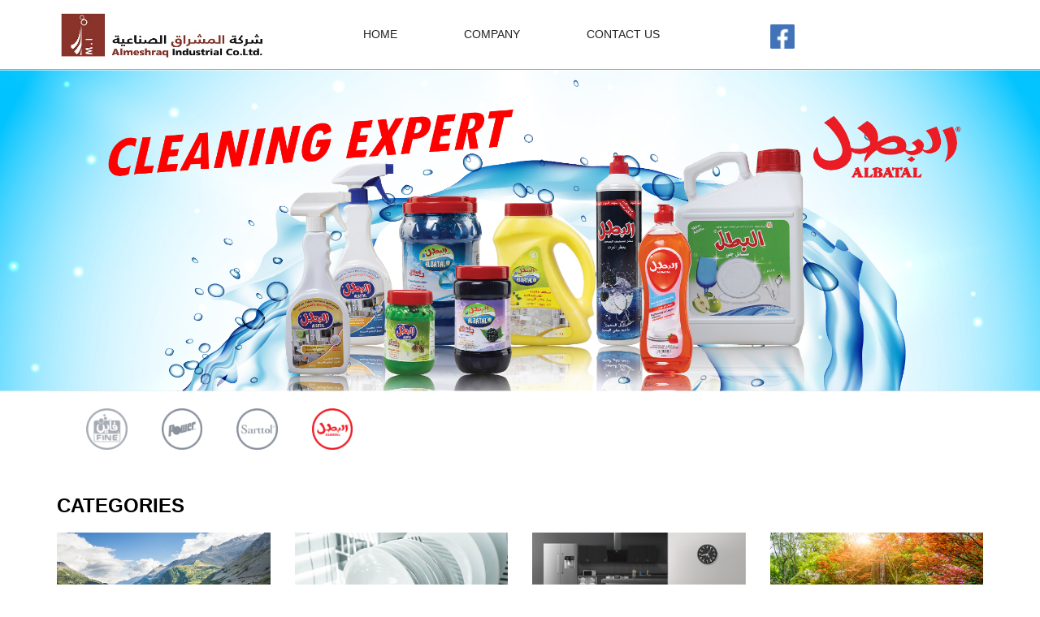

--- FILE ---
content_type: text/html
request_url: http://ekalfactory.com/Albatal.html
body_size: 12325
content:



<!DOCTYPE html>

<html>
<head><meta charset="utf-8" /><meta http-equiv="X-UA-Compatible" content="IE=edge" /><meta name="viewport" content="width=device-width, initial-scale=1" /><title>
	Almeshraq Industrial Co.Ltd
</title>
    <!--Bootstrap CSS-->
    <link href="css/bootstrap.min.css" rel="stylesheet" />
    <!--Font Awesome CSS-->
    <link href="css/font-awesome.min.css" rel="stylesheet" />
    <!-- Owl Carosel CSS-->
    <link href="css/owl.carousel.css" rel="stylesheet" />
    <!--Animate CSS-->
    
    <!--Proximanova Fonts CSS-->
    <link href="css/proximanova.css" rel="stylesheet" />
    <!-- Linking Custom.css -->
    <link href="style.css" rel="stylesheet" />
    <!-- Responsive CSS-->
    <link href="css/responsive.css" rel="stylesheet" />
    <!--[if lt IE 9]>
        <script src="https://oss.maxcdn.com/html5shiv/3.7.2/html5shiv.min.js"></script>
        <script src="https://oss.maxcdn.com/respond/1.4.2/respond.min.js"></script>
    <![endif]-->
    <style>
        @media only screen and (max-width: 767px) {
            .socials {
                margin-top: -68px;
            }
            .header-right ul li {
                font-weight: 700!important;
            }
            .header-right ul li {
                display: table-cell;
            }
        }
    </style>
</head>
<body>
    <form method="post" action="./Albatal.html" id="form1">
<div class="aspNetHidden">
<input type="hidden" name="__VIEWSTATE" id="__VIEWSTATE" value="/wEPDwULLTEwMDUyNjYzMjhkZJZX+u+M5+9+WIgq7mk/9DSjspqQ1p7ACXDQRUmcPKBx" />
</div>

<div class="aspNetHidden">

	<input type="hidden" name="__VIEWSTATEGENERATOR" id="__VIEWSTATEGENERATOR" value="F389C436" />
</div>
        <!-- Preloader start -->
       
        <div class="header-area" id="home">
            <div class="container">
                <div class="row header-bottom">
                    <div class="col-lg-3 col-md-2  col-sm-2 col-xs-12">
                        <!--  Header Logo Start  -->
                        <div class="logo-area">
                            <a href="index.html">
                                <img src="img/ekalLogo.jpg"/></a>
                        </div>
                    </div>
                    <!--  Header Logo Start End  -->
                    <div class="col-lg-6 col-md-7 col-sm-7 col-xs-6">
                        <!--  Header Menu Start  -->
                        <div class="hero-area-mainmenu wow fadeInDown">
                            <div class="hero-area-menu">
                                <button type="button" class="navbar-toggle collapsed" data-toggle="collapse" data-target="#bs-example-navbar-collapse-1" aria-expanded="false"><span class="sr-only">Toggle navigation</span> <span class="icon-bar"></span><span class="icon-bar"></span><span class="icon-bar"></span></button>
                                <div class="collapse navbar-collapse" id="bs-example-navbar-collapse-1">
                                    <ul id="nav" class="nav navbar-nav">
                                        <li><a href="index.html">Home</a></li>
                                        <li><a href="About.html">COMPANY</a></li>
                                        <li><a href="ContactUs.html">Contact Us</a></li>
                                    </ul>
                                </div>
                            </div>
                        </div>
                    </div>
                    <!--  Header Menu End  -->
                    <div class="col-lg-3 col-md-3  col-sm-3 col-xs-6">
                        <div class="header-right hero-area-mainmenu wow fadeInDown">
                            <div class="hero-area-menu">
                                <ul class="socials">
                                    <li>
                                        <a href="https://www.facebook.com/meshraqindustrial" target="_blank">
                                            <img src="img/faceIcon.png" />
                                        </a>
                                    </li>
                                   
                                </ul>
                            </div>
                        </div>
                    </div>
                </div>
            </div>
        </div>
        <!--  Header Area End-->
        <!--  Slider Area Start-->

        
     <style>
        @media only screen and (max-width: 767px) {
            .imgMobile {
                height: 120px!important;
            }
        }
    </style>

    <div class="about-banner section-banner imgMobile" style="background-image: url('img/slide5.png'); height: 350px;">
        <div class="container">
        </div>
    </div>

    <section class="activites-area section-padding animated" id="service">
        <div class="container">
            <div class="col-md-12" style="margin-bottom: 50px;">
                <div class="col-md-1 col-sm-6">
                    <div class="single-team-member">
                        <div class="team-member-img">
                            <a href="Fine.html">
                                <img src="img/dark7575/FineDark.png" class="" /></a>
                        </div>

                    </div>
                </div>
                <div class="col-md-1 col-sm-6">
                    <div class="single-team-member">
                        <div class="team-member-img">
                            <a href="Power.html">
                                <img src="img/dark7575/PowerDark.png" class="" />
                            </a>
                        </div>

                    </div>
                </div>
                <div class="col-md-1 col-sm-6">
                    <div class="single-team-member">
                        <div class="team-member-img">
                            <a href="Sartol.html">
                                <img src="img/dark7575/SarttolDark.png" class="" />
                            </a>
                        </div>

                    </div>
                </div>
                <div class="col-md-1 col-sm-6">
                    <div class="single-team-member">
                        <div class="team-member-img">
                            <a href="Albatal.html">
                                <img src="img/dark7575/Al_BatalColor.png" class="" />
                            </a>
                        </div>

                    </div>
                </div>
            </div>

            <div class="setion-title  wow ">
                <h3>CATEGORIES</h3>
            </div>
            <div class="row">

                <div class="col-md-3 col-sm-6">
                    <a href="AlBatal_Air_Freshener.html">

                        <div class="single-activites">
                            <img src="img/power/Air_Freshener.png" />
                        </div>
                        <div class="activeits-content wow ">
                            <h4>Air Freshener </h4>
                        </div>
                    </a>
                </div>


                <div class="col-md-3 col-sm-6">
                    <a href="AlBatal_Air_Freshener.html">

                        <div class="single-activites">
                            <img src="img/power/Dishwashing_Liquid.png" style="width: 100%" />
                            <div class="hover"></div>
                        </div>
                        <div class="activeits-content wow ">
                            <h4>Dishwashing Liquid </h4>
                        </div>
                    </a>
                </div>


                <div class="col-md-3 col-sm-6">
                    <a href="AlBatal_Floor_Gel.html">

                        <div class="single-activites">
                            <img src="img/power/Floor.png" style="width: 100%" />
                        </div>
                        <div class="activeits-content wow ">
                            <h4>All Purpose Floor Gel </h4>
                        </div>
                    </a>
                </div>

                <div class="col-md-3 col-sm-6">
                    <a href="AlBatal_Multi_Purpose_Cleaner.html">

                        <div class="single-activites">
                            <img src="img/power/Multi_Purpose_Freshener.png" />
                        </div>
                        <div class="activeits-content wow ">
                            <h4>Multi-Purpose Freshener  </h4>
                        </div>
                    </a>
                </div>

                <div class="col-md-3 col-sm-6">
                    <a href="Floorfreshener.html">

                        <div class="single-activites">
                            <img src="img/power/Floorfreshener.png" />
                        </div>
                        <div class="activeits-content wow ">
                            <h4>Multi-Purpose Freshener  </h4>
                        </div>
                    </a>
                </div>

            </div>
        </div>
    </section>
    <br />
    <br />




        <!--=========Top Section Start===========-->
        <div class="topfooter-area section-padding">
            <div class="container">
                <div class="row">

                    <div class="col-xs-12 col-sm-3">
                        <ul class="footer-menu wow fadeInUp">
                            <li><a href="index.html"><i class="fa fa-angle-right" aria-hidden="true"></i>HOME</a></li>
                            <li><a href="About.html"><i class="fa fa-angle-right" aria-hidden="true"></i>COMPANY</a></li>
                            <li><a href="ContactUs.html"><i class="fa fa-angle-right" aria-hidden="true"></i>Contact Us</a></li>
                        </ul>
                        <a href="https://www.facebook.com/meshraqindustrial" target="_blank">
                            <img src="img/Facebook_White_30px_01_.png" style="height: 25px;" /></a>
                    </div>
                    <div class="col-sm-3 col-xs-12">
                        <ul class="footer-menu wow fadeInUp">
                            <li><a href="Fine.html"><i class="fa fa-angle-right" aria-hidden="true"></i>FINE</a></li>
                            <li><a href="Power.html"><i class="fa fa-angle-right" aria-hidden="true"></i>POWER</a></li>
                            <li><a href="Sartol.html"><i class="fa fa-angle-right" aria-hidden="true"></i>SARTTOL</a></li>
                            <li><a href="Albatal.html"><i class="fa fa-angle-right" aria-hidden="true"></i>ALBATAL</a></li>
                        </ul>
                    </div>


                </div>
            </div>
        </div>

        <div class="footer-area">
            <div class="container">
                <div class="row">
                    <div class="col-md-3 col-xs-12"></div>
                    <div class="col-md-6 col-xs-12">
                        <p style="text-align: center">© 2020, All Rights Reserved By AlMeshraq Industrial Co.</p>
                    </div>
                    <div class="col-md-3 col-xs-12"></div>
                </div>
            </div>
        </div>
        <!--========= footer Section End===========-->
        <!-- jquery.min.js -->
        <script src="js/jQuery.min.js"></script>
        <!-- bootstrap.min.js -->
        <script src="js/bootstrap.min.js"></script>
        <!--PrettyPhoto JS-->
        <script src="js/jquery.prettyPhoto.js"></script>
        <!--Carousel Js-->
        <script src="js/owl.carousel.min.js"></script>
        <!-- Easing JS-->
        <script src="js/jquery.easing.js"></script>
        <!--Waypoint JS-->
        <script src="js/waypoint.js"></script>
        <script src="js/wow.min.js"></script>
        <script>
            new WOW().init();
        </script>
        <!-- jquery custom.js for document ready function and window load function -->
        <script src="js/main.js"></script>
    </form>
</body>
</html>


--- FILE ---
content_type: text/css
request_url: http://ekalfactory.com/css/proximanova.css
body_size: 2672
content:
/* Generated by Font Squirrel (https://www.fontsquirrel.com) on August 18, 2016 */



@font-face {
    font-family: 'proxima_nova_rgbold';
    src: url('../fonts/proximanova-bold-webfont.eot');
    src: url('../fonts/proximanova-bold-webfontd41d.eot?#iefix') format('embedded-opentype'),
         url('../fonts/proximanova-bold-webfont.woff') format('woff'),
         url('../fonts/proximanova-bold-webfont.ttf') format('truetype'),
         url('../fonts/proximanova-bold-webfont.svg#proxima_nova_rgbold') format('svg');
    font-weight: normal;
    font-style: normal;

}




@font-face {
    font-family: 'proxima_novaextrabold';
    src: url('../fonts/proximanova-extrabold-webfont.eot');
    src: url('../fonts/proximanova-extrabold-webfontd41d.eot?#iefix') format('embedded-opentype'),
         url('../fonts/proximanova-extrabold-webfont.woff') format('woff'),
         url('../fonts/proximanova-extrabold-webfont.ttf') format('truetype'),
         url('../fonts/proximanova-extrabold-webfont.svg#proxima_novaextrabold') format('svg');
    font-weight: normal;
    font-style: normal;

}




@font-face {
    font-family: 'proxima_nova_rgregular';
    src: url('../fonts/proximanova-regular-webfont.eot');
    src: url('../fonts/proximanova-regular-webfontd41d.eot?#iefix') format('embedded-opentype'),
         url('../fonts/proximanova-regular-webfont.woff') format('woff'),
         url('../fonts/proximanova-regular-webfont.ttf') format('truetype'),
         url('../fonts/proximanova-regular-webfont.svg#proxima_nova_rgregular') format('svg');
    font-weight: normal;
    font-style: normal;

}




@font-face {
    font-family: 'proxima_novaregular_italic';
    src: url('../fonts/proximanova-regularitalic-webfont.eot');
    src: url('../fonts/proximanova-regularitalic-webfontd41d.eot?#iefix') format('embedded-opentype'),
         url('../fonts/proximanova-regularitalic-webfont.woff') format('woff'),
         url('../fonts/proximanova-regularitalic-webfont.ttf') format('truetype'),
         url('../fonts/proximanova-regularitalic-webfont.svg#proxima_novaregular_italic') format('svg');
    font-weight: normal;
    font-style: normal;

}




@font-face {
    font-family: 'proxima_novasemibold';
    src: url('../fonts/proximanova-semibold-webfont.eot');
    src: url('../fonts/proximanova-semibold-webfontd41d.eot?#iefix') format('embedded-opentype'),
         url('../fonts/proximanova-semibold-webfont.woff') format('woff'),
         url('../fonts/proximanova-semibold-webfont.ttf') format('truetype'),
         url('../fonts/proximanova-semibold-webfont.svg#proxima_novasemibold') format('svg');
    font-weight: normal;
    font-style: normal;

}

--- FILE ---
content_type: text/css
request_url: http://ekalfactory.com/style.css
body_size: 60124
content:

@font-face {
    font-family: Helvetica Neue,Helvetica,Arial,sans-serif;
}

@font-face {
    font-family: Helvetica Neue,Helvetica,Arial,sans-serif;
}
/*font-family: "HelveticaNeue-Light", "Helvetica Neue Light", "Helvetica Neue", Helvetica, Arial, "Lucida Grande", sans-serif;*/
.alignleft {
    float: left;
    margin-right: 15px;
}

.alignright {
    float: right;
    margin-left: 15px;
}

.aligncenter {
    display: block;
    margin: 0 auto 15px;
}

a:focus {
    outline: 0 solid
}

img {
    max-width: 100%;
}

span,
a {
    display: inline-block;
    font-style: normal;
}

ul {
    margin: 0px;
    padding: 0px;
    list-style: none;
}

li {
    margin: 0px;
    padding: 0px;
    list-style: none;
    display: inline-block;
}

a,
a:hover,
a:focus {
    text-decoration: none;
    transition: .4s;
}

input {
    outline: none !important;
}

html,
body {
    color: #a6a6a6;
    font-family: Helvetica Neue,Helvetica,Arial,sans-serif;
    font-style: normal;
    height: 100%;
}

a,
a:hover {
    text-decoration: none font-style: normal;
}

h1,
h2,
h3,
h4,
h5,
h6 {
    font-style: normal;
    font-weight: 700;
    font-family: Helvetica Neue,Helvetica,Arial,sans-serif;
}

p {
    font-style: normal;
}

input:-webkit-autofill,
input:-webkit-autofill:hover,
input:-webkit-autofill:focus {
    -webkit-box-shadow: 0 0 0px 1000px white inset !important;
}

.nav > li > a:focus,
.nav > li > a:hover {
    background-color: transparent;
    text-decoration: none;
    font-style: normal;
}


/****************************************************************
    0.0=> Browser Reset Code
****************************************************************/


/****************************************************************
    1 => Header Area Start
****************************************************************/

.section-padding {
    padding: 15px 0px;
}

.spfifty {
    padding: 50px 0px;
}

.header_all {
}

.header-top {
    overflow: hidden;
}

.header-border {
    border-bottom: 1px solid #e9e9e9;
    padding: 10px 0;
}

.header-right {
    padding-right: 18px;
    position: relative;
}

.header-area {
    position: relative;
    z-index: 2;
    border-bottom: 1px solid;
}

.header-right::after {
    background: #a09e9e none repeat scroll 0 0;
    content: "";
    height: 100%;
    position: absolute;
    right: 65px;
    width: 1px;
    top: 0;
    display: none
}

.search {
    cursor: pointer;
    position: absolute;
    right: 15%;
    top: 23px;
}

    .search .btn.btn-default {
        position: absolute;
        right: 17px;
        top: 36px;
        padding: 10px 14px;
        font-style: normal;
        font-weight: 600;
        background: #8a332a;
        color: #fff;
    }

    .search .form-control {
        background-color: #ffffff;
        background-image: none;
        border: 1px solid #8a332a;
        border-radius: 4px;
        box-shadow: 0 1px 1px rgba(0, 0, 0, 0.075) inset;
        font-size: 18px;
        font-style: normal;
        height: 44px;
        padding-left: 25px;
    }

.modal-backdrop.in {
    opacity: 0;
    display: none;
}

.search .modal-content > button {
    left: 15px;
    padding: 9px 14px;
    position: absolute;
    top: 36px;
    z-index: 5;
    background: black;
    border: 1px solid transparent;
    font-size: 17px;
    border-radius: 50%;
    color: #fff;
}

.search .modal-content {
    border-radius: 0%;
}

.search .modal-body {
    padding: 35px;
}

.header-right ul li {
    display: inline-block;
    font-style: normal;
    font-weight: 700;
}

.header-left li a {
    color: #333333;
    font-size: 13px;
    font-weight: 300;
    margin-right: 30px;
}

    .header-left li a i {
        margin-right: 5px;
    }

    .header-left li a:hover {
        color: #8a332a;
    }

.header-right ul li {
    display: table-cell;
}

.header-right {
    text-align: right;
    padding-right: 80px;
    margin-top: 30px;
}

    .header-right ul li a {
        color: #333333;
        font-size: 13px;
        margin-right: 18px;
    }

.cart-amount a {
    position: relative;
}

    .cart-amount a::before {
        background: #8a332a none repeat scroll 0 0;
        border-radius: 50%;
        color: #fff;
        content: "4";
        display: inline-block;
        font-size: 10px;
        height: 13px;
        line-height: 13px;
        position: absolute;
        right: -8px;
        text-align: center;
        top: -7px;
        width: 13px;
    }

.socials li a {
    -moz-transition: .3s;
    -webkit-transition: .3s;
    -o-transition: .3s;
    -ms-transition: .3s;
    transition: .3s;
}

    .socials li a:hover {
        color: #8a332a;
    }

.header-right .search-icon {
    color: #333333;
    display: inline-block;
    height: 40px;
    line-height: 48px;
    position: absolute;
    right: 15px;
    text-align: center;
    top: -10px;
    width: 40px;
}

.search-icon i {
    cursor: pointer;
    font-size: 16px;
}

.header_all .header-top .search-icon {
    color: #fff;
}

.header-area .col-md-1.col-sm-2 {
    padding: 0;
}

.collapse.navbar-collapse {
    float: left;
    width: 100%;
    padding-right: 0;
}

.collapse.navbar-collapse {
    float: left;
    overflow: hidden;
    padding-right: 0;
    position: relative;
    width: 100%;
}

.nav.navbar-nav {
    width: 100%;
    text-align: left;
}

.hero-area-menu #nav > li {
    float: none;
    display: inline-block;
    position: relative;
    margin-left: 60px;
}

    .hero-area-menu #nav > li:hover::after {
        background: #8a332a none repeat scroll 0 0;
        bottom: 1px;
        content: "";
        height: 3px;
        left: 0;
        position: absolute;
        transition: all 0.4s ease 0s;
        width: 100%;
    }

.hero-area-menu ul.nav.navbar-nav li a {
    color: #222;
    font-size: 14px;
    font-weight: 500;
    padding: 32px 15px;
    transition: all 0.3s ease 0s;
    font-style: normal;
    font-family: Helvetica Neue,Helvetica,Arial,sans-serif;
    text-transform: uppercase;
}

.sub-menu > a {
    display: inline-block;
}

.hero-area-menu ul.nav.navbar-nav li.sub-menu a:hover {
    color: #8a332a;
}

.hero-area-menu ul.nav.navbar-nav li a:hover {
    color: #8a332a;
}

.hero-area-menu .nav > li > a:focus,
.nav > li > a:hover {
    background-color: transparent;
    text-decoration: none;
    color: #8a332a;
}

.logo-area > a {
    color: #222222;
    display: inline-block;
    padding: 0px 0 0;
}

.logo-area a img {
    padding: 10px 0;
    /* height: 70px; */
    /* width: 100%; */
}

.red-btn {
    background: #8a332a none repeat scroll 0 0;
    border-radius: 3px;
    color: #ffffff;
    display: inline-block;
    font-weight: 500;
    position: relative;
    text-align: center;
    top: 18px;
    padding: 12px 25px;
    font-style: normal;
    font-weight: 700;
}

.header-bottom {
    position: relative;
}

.header-button {
    position: absolute;
    right: 0;
    top: 0;
}

.red-btn:focus {
    color: #ffffff;
    background: #000;
}

.red-btn:hover {
    color: #ffffff;
    background: #000;
}


/*
=====================================================================
     Dropdown Menu Starts
=====================================================================
*/

.dropdown-menu {
    box-shadow: 0 6px 12px rgba(0, 0, 0, 0.357);
    left: 0;
    opacity: 0;
    padding: 0;
    transition: all 0.6s ease 0s;
    visibility: hidden;
}

.hero-area-menu .nav.navbar-nav li:hover ul.dropdown-menu {
    left: 0;
    opacity: 1;
    top: 83px;
    transition: all 0.6s ease 0s;
    visibility: visible;
}

.dropdown-menu > li {
    padding: 1px 0;
    transition: all 0.6s ease -1s;
    width: 200px;
}

.header-area-content .nav.navbar-nav ul.dropdown-menu li a {
    display: inline-block;
    padding: 25px 12px;
    width: 100%;
    color: #333;
    font-weight: 700;
}

.hero-area-menu .navbar-nav li:hover ul.dropdown-menu li a {
    color: #333;
    padding: 13px 12px;
}


/*******************************
	2. Slider Area
 *******************************/

.slider-area {
    height: 350px;
}

.slider-wrapper,
.owl-stage-outer,
.owl-stage,
.owl-item {
    height: 100% !important;
}

.slide-item {
    display: flex;
    flex-direction: column;
    height: 100%;
    justify-content: center;
    text-align: center;
    background-size: cover;
    background-position: center center;
    background-repeat: no-repeat;
}

.slide-content h2 {
    font-style: normal;
    font-size: 39px;
    color: #fefefe;
    text-transform: uppercase;
    line-height: 46px;
    font-family: Helvetica Neue,Helvetica,Arial,sans-serif;
    font-weight: normal;
}

.subtitle {
    color: #ececec;
    display: block;
    font-size: 16px;
    margin-bottom: 30px;
    font-style: normal;
    font-weight: normal;
    font-family: Helvetica Neue,Helvetica,Arial,sans-serif;
}

.slide-content a {
    border: 2px solid #fff;
    border-radius: 3px;
    color: #ffffff;
    display: inline-block;
    margin: 0 10px;
    padding: 14px 35px;
    text-transform: uppercase;
    font-style: normal;
    font-weight: normal;
    font-family: Helvetica Neue,Helvetica,Arial,sans-serif;
}

    .slide-content a.btn-filled {
        background: #8a332a none repeat scroll 0 0;
        border: none;
        border: 2px solid #8a332a;
    }

.overlay {
    position: relative;
    z-index: 1;
}

    .overlay::after {
        position: absolute;
        left: 0;
        top: 0;
        height: 100%;
        width: 100%;
        content: "";
        background: #000000;
        z-index: -1;
        opacity: .3;
    }

.slider-area .owl-dots div {
    background: orange none repeat scroll 0 0;
    display: none;
    height: 1px;
    margin: 13px 0;
    width: 20px;
    z-index: 1;
}

.slider-area .owl-dots {
    position: absolute;
    right: 6%;
    top: 50%;
    transform: translateY(50%);
    transition: all 0.5s ease 0s;
    width: 60px;
}

    .slider-area .owl-dots div.active {
        background: #fff none repeat scroll 0 0;
        transition: all 0.5s ease 0s;
        width: 30px;
    }

/* ******************************
	1. slider-area End
 ********************************/


/*******************************
3. Activaits Area start
******************************/

.setion-title h3 {
    color: #000;
    margin-bottom: 20px;
    font-style: normal;
}

.setion-title > p {
    font-size: 14.5px;
    margin-bottom: 40px;
    font-style: normal;
}

.single-activites h4 {
    color: #000;
    font-size: 16px;
    margin-bottom: 20px;
    margin-top: 22px;
    font-style: normal;
}

.single-activites > p {
    font-size: 14px;
    font-style: normal;
}

.single-activites {
    position: relative;
    width: auto !important;
    /* width: 170px!important; */
}

.activeits-content > h4 {
    color: #222222;
    font-size: 16px;
    margin-top: 20px;
}

.single-activites:hover .hover {
    height: 100%;
    position: absolute;
    top: 0;
    width: 100%;
    cursor: url(img/link.png), auto;
    background: #000;
    opacity: .5;
    border: 5px solid;
}

.rdmore-btn {
    background: #8a332a none repeat scroll 0 0;
    color: #fff;
    display: inline-block;
    font-size: 13px;
    font-weight: 700;
    padding: 13px 60px;
    margin-top: 0px;
    font-style: normal;
    border-radius: 30px;
}

    .rdmore-btn:hover {
        background: #000;
        color: #fff;
        transition: .5s;
    }


/*******************************
3. Activaits Area End
******************************/


/*******************************
	4. About  Area Start
 *******************************/

.about-area {
    position: relative;
    background-image: url(img/about/about-bg.jpg);
    background-size: cover;
    background-repeat: no-repeat;
    z-index: 1;
}

    .about-area::after {
        background: #000 none repeat scroll 0 0;
        content: "";
        height: 100%;
        left: 0;
        opacity: 0.55;
        position: absolute;
        top: 0;
        width: 100%;
        z-index: -1;
    }

    .about-area .setion-title h3 {
        color: #fff;
    }

    .about-area .setion-title {
        background: rgba(246, 189, 65, 0.9) none repeat scroll 0 0;
        color: #fff;
        margin-top: 70px;
        padding: 70px 40px 20px;
        position: absolute;
        right: -30px;
        text-align: left;
        top: 10%;
        z-index: 1;
    }

        .about-area .setion-title::after {
            border-color: rgba(246, 189, 65, 0.9) rgba(246, 189, 65, 0.9) transparent transparent;
            border-style: solid;
            border-width: 60px 47px 11px 247px;
            bottom: -71px;
            content: "";
            height: 0;
            left: 0;
            position: absolute;
            width: 0;
            z-index: -1;
        }

    .about-area::before {
        background: rgba(0, 0, 0, 0) url("img/about/about-img.jpg");
        background-size: cover;
        background-repeat: no-repeat;
        background-position: center center;
        content: "";
        height: 100%;
        left: 0;
        position: absolute;
        width: 44%;
    }

.nav.nav-tabs {
    -moz-border-bottom-colors: none;
    -moz-border-left-colors: none;
    -moz-border-right-colors: none;
    -moz-border-top-colors: none;
    border-color: #f7c039 #f7c039 transparent;
    border-image: none;
    border-style: solid solid none;
    border-width: 1px 1px 0;
    display: inline-block;
}

.about-area .nav.nav-tabs > li a {
    background: rgba(0, 0, 0, 0) none repeat scroll 0 0;
    color: #ffffff;
    font-size: 14px;
    font-style: normal;
    padding: 30px 45px;
}

.about-area .nav.nav-tabs > li.active a {
    border-bottom: 1px solid rgba(0, 0, 0, 0);
    border-color: #f7c039 #f7c039 rgba(0, 0, 0, 0);
    border-radius: 0;
}

.about-area .nav-tabs > li > a:hover {
    border-color: transparent;
}

.about-area .tab-content h3 {
    color: #fff;
    margin-bottom: 30px;
    font-style: normal;
}

.about-area .tab-content p {
    color: #d4d4d4;
    font-size: 15px;
    font-style: normal;
}

.about-area .tab-content {
    margin-top: 100px;
    font-style: normal;
    padding-left: 30px;
}

.about-area .nav.nav-tabs {
    border-color: #505050;
    margin-left: 60px;
    margin-top: 30px;
}


/******************************
 5. Latest-project-area Start
********************************/

.latest-project-area .owl-nav .owl-prev {
    border: 1px solid #c0c0c0;
    display: inline-block;
    font-size: 20px;
    margin-right: 5px;
    padding: 8px 15px;
    position: absolute;
    right: 200px;
    top: -110px;
}

.latest-project-area .owl-nav .owl-next {
    border: 1px solid #c0c0c0;
    display: inline-block;
    font-size: 20px;
    padding: 8px 15px;
    position: absolute;
    right: 155px;
    top: -110px;
}

    .latest-project-area .owl-nav .owl-next:hover,
    .latest-project-area .owl-nav .owl-prev:hover {
        border: 1px solid #f7c14e;
        color: #f7c14e;
        transition: .4s;
    }

.single-project {
    font-size: 16px;
    position: relative;
    overflow: hidden;
    transition: .6s;
}

    .single-project img {
        width: 100%;
        transition: all .2s ease-in-out;
    }

    .single-project .overly {
        background: rgba(15, 14, 14, 0.83) none repeat scroll 0 0;
        border-radius: 0;
        color: #ffffff;
        display: flex;
        flex-direction: column;
        font-style: normal;
        height: 100%;
        justify-content: center;
        left: 0;
        opacity: 0;
        padding: 30px;
        position: absolute;
        text-align: center;
        top: 100%;
        transform: rotateZ(300deg);
        transition: all 0.6s ease 0s;
        vertical-align: middle;
        width: 100%;
    }

    .single-project:hover .overly {
        opacity: 1;
        border: 5px solid transparent;
        transform: rotateZ(0deg);
        top: 0;
    }

    .single-project .overly a .fa {
        bottom: 0;
        color: #fff;
        padding: 35px;
        position: absolute;
        right: 0;
        font-size: 20px;
    }


/******************************
 5. Latest-project-area End
********************************/


/******************************
6.Client-area Start
********************************/

.client-area {
    overflow: hidden;
    padding-bottom: 60px;
}

    .client-area .owl-nav i {
        color: #8a332a;
    }

    .client-area .owl-nav .owl-prev {
        display: inline-block;
        font-size: 20px;
        left: -60px;
        position: absolute;
        top: 40%;
    }

    .client-area .owl-nav .owl-next {
        display: inline-block;
        font-size: 20px;
        position: absolute;
        right: -60px;
        top: 40%;
    }

.single-client img {
    left: 30px;
    position: absolute;
    top: -40px;
    width: 70px !important;
    z-index: 111;
}

.single-client {
    border: 2px solid transparent;
    margin-bottom: 70px;
    margin-top: 40px;
    opacity: 0.5;
    padding: 50px 20px;
    position: relative;
}

.owl-item.center .single-client img {
    visibility: visible;
    display: block;
}

.single-client > img {
    visibility: hidden;
    display: none;
}

.owl-item.center .single-client > p {
    margin-top: 13px;
}

.owl-item.center .single-client {
    border: 2px solid #8a332a;
    border-bottom: none;
}

.single-client > h4 {
    font-size: 15px;
    font-weight: normal;
    margin: 0;
    color: #000;
}

.single-client p {
    font-size: 15px;
}

.owl-item.center .single-client {
    opacity: 1;
}

.owl-item.active.center .single-client::before {
    background: #8a332a none repeat scroll 0 0;
    bottom: -16px;
    content: "";
    height: 2px;
    left: -2px;
    position: absolute;
    transform: rotate(5deg);
    width: 101%;
}

.owl-item.active.center .single-client::after {
    background: #8a332a none repeat scroll 0 0;
    bottom: -32px;
    content: "";
    height: 35px;
    position: absolute;
    right: -2px;
    width: 2px;
}


/******************************
6.Client-area End
********************************/


/******************************
7.Quate-Area Start
********************************/

.quate-area {
    background: url(img/uploads/getquate-bg.jpg);
    background-repeat: no-repeat;
    background-size: cover;
    background-position: center;
    position: relative;
    z-index: 1;
}

    .quate-area:after {
        left: 0;
        background: #8a332a;
        position: absolute;
        width: 100%;
        height: 100%;
        content: "";
        top: 0;
        z-index: -1;
        opacity: .9;
    }

    .quate-area .setion-title > h3 {
        color: #ffffff;
        margin-bottom: 10px;
        text-align: center;
    }

    .quate-area .quote-btn-black {
        background: #000000 none repeat scroll 0 0;
        border: 1px solid #000000;
        color: #ffffff;
        display: inline-block;
        font-size: 12px;
        font-style: normal;
        font-weight: 700;
        margin-right: 30px;
        margin-top: 20px;
        padding: 13px 25px;
        width: 230px;
        text-align: center;
    }

.quote-btn-black:hover {
    background: #ffffff none repeat scroll 0 0;
    border: 1px solid #000000;
    color: #000000;
}

.quate-area .setion-title h4 {
    color: #fff;
}

.quate-area .setion-title h4 {
    color: #fff;
    font-style: normal;
    font-weight: 500;
    font-family: Helvetica Neue,Helvetica,Arial,sans-serif;
}


/******************************
7.Quate-Area End
********************************/


/******************************
8.Topfooter-area  Start
********************************/

.topfooter-area {
    background: #797979 none repeat scroll 0 0;
    overflow: hidden;
    position: relative;
    color: #fff;
}

    .topfooter-area h4 {
        color: #fff;
        font-size: 15px;
        margin-bottom: 35px;
        position: relative;
        font-style: normal;
    }

    .topfooter-area p {
        font-size: 14px;
        font-style: normal;
        margin-bottom: 25px;
    }

    .topfooter-area h4::after {
        background: gray none repeat scroll 0 0;
        content: "";
        height: 1px;
        left: 0;
        position: absolute;
        top: 30px;
        width: 90px;
    }

.footer-menu li {
    display: block;
}

    .footer-menu li a {
        color: #fff;
        font-style: normal;
        padding: 7px 0;
    }

        .footer-menu li a i {
            display: inline-block;
            margin-right: 6px;
        }

        .footer-menu li a:hover {
            color: #f2be4b;
        }

.flickr_badge_image {
    display: inline-block;
    padding-bottom: 5px;
    padding-right: 5px;
}

.footer-input {
    position: relative;
}

    .footer-input input {
        background: #383737 none repeat scroll 0 0;
        border: medium none;
        color: #595858;
        font-size: 12px;
        font-style: normal;
        height: 45px;
        padding-left: 10px;
        position: relative;
        width: 100%;
    }

    .footer-input button {
        background: #8a332a none repeat scroll 0 0;
        border: medium none;
        color: #ffffff;
        font-size: 25px;
        height: 42px;
        line-height: 40px;
        position: absolute;
        right: 0;
        text-align: center;
        top: 1.2px;
        width: 42px;
    }

        .footer-input button i {
            font-size: 20px;
        }


/******************************
8.Topfooter-Area End
********************************/


/******************************
9.Footer-area Start
********************************/

.footer-area {
    background: #504e4e none repeat scroll 0 0;
    padding: 10px 0;
    font-style: normal;
}

    .footer-area p {
        margin-bottom: 0;
        color: #fff;
    }

        .footer-area p i {
            color: #8a332a;
        }


/**********************************************************
9.Footer-area End
**********************************************************/


/*===================================================
 10.Home Page Two
=============================================*/

.welcome-area {
    position: relative;
}

    .welcome-area .header-area {
        position: absolute;
        width: 100%;
        z-index: 3;
    }


/*
.welcome-area,
.welcome-slider-area,
.welcome-slider-area div {
    height: 100%;
}
.welcome-area div.slide-area-tablecell, .welcome-area div.slide-area-tablecell div {
  height: auto;
}
.welcome-area div.slide-area-tablecell,
.welcome-area div.slide-area-tablecell div {
    height: auto;
}
*/

.welcome-slider-area {
    height: 100%;
}

#welcome-carousel {
    height: 100%;
}

.carousel-inner {
    height: 100%;
}

.item {
    height: 100%;
}

.single-slide-item {
    height: 100%;
}

.slide-area-table {
    display: table;
    height: 100%;
    width: 100%;
}

.slide-area-tablecell {
    display: table-cell;
    vertical-align: middle;
}

.slide-area-table {
    width: 100%;
    display: table;
}

.header_all {
    position: absolute;
    width: 100%;
    z-index: 99;
}

.slide-one {
    background: url(img/slides/slider-bg-one.jpg);
}

.slide-two {
    background: url(img/slides/slider-bg-two.jpg);
}

.slide-three {
    background: url(img/slides/slider-bg-three.jpg);
}

.single-slide-item {
    position: relative;
    z-index: 1;
    background-size: cover;
}

.carousel-fade .carousel-inner .item {
    -webkit-transition-property: opacity;
    transition-property: opacity;
}

.carousel-fade .carousel-inner .item,
.carousel-fade .carousel-inner .active.left,
.carousel-fade .carousel-inner .active.right {
    opacity: 0;
}

.carousel-fade .carousel-inner .active,
.carousel-fade .carousel-inner .next.left,
.carousel-fade .carousel-inner .prev.right {
    opacity: 1;
}

    .carousel-fade .carousel-inner .next,
    .carousel-fade .carousel-inner .prev,
    .carousel-fade .carousel-inner .active.left,
    .carousel-fade .carousel-inner .active.right {
        left: 0;
        -webkit-transform: translate3d(0, 0, 0);
        transform: translate3d(0, 0, 0);
    }

.carousel-fade .carousel-control {
    z-index: 2;
}

.home-page2 .hero-area-menu ul.nav.navbar-nav li a,
.home-page2 .header-left a,
.home-page2 .header-right a {
    color: #ffffff;
}

.home-page2 .header-border {
    border-bottom: 1px solid #4a4a4a;
}

.carousel-indicators .active {
    background: #fff;
    height: 10px;
    margin: 6px;
    width: 10px;
    border-radius: 0px;
    border: 1px solid #fff;
}

.carousel-indicators li {
    border-radius: 0px;
    background: #8a332a;
    border: 1px solid #8a332a;
    margin: 6px;
}

.carousel-indicators {
    bottom: 45px;
    left: 13%;
}

.welcome-area .header-button a {
    top: 85px;
}

.slide-content > a:hover {
    background: #8a332a none repeat scroll 0 0;
    border: 2px solid #8a332a;
}

.home-page2 .welcome-area .header-button a:hover {
    background: #ffffff none repeat scroll 0 0;
    color: #000000;
}


/*===================================================
10.Home Page Two
=============================================*/


/*********************************************************
11.Blog-area Strat
**********************************************************/

.section-banner {
    background-image: url(img/blog/blog-banner.jpg);
    color: #fff;
    font-style: normal;
    padding: 198px 0;
    background-repeat: no-repeat;
    background-size: cover;
    position: relative;
    z-index: 1;
}

    .section-banner:after {
        width: 100%;
        height: 100%;
        position: absolute;
        left: 0;
        top: 0;
        background: none;
        opacity: .8;
        z-index: -1;
        content: "";
    }

    .section-banner h2 {
        font-size: 30px;
        font-weight: 900;
        text-transform: uppercase;
    }

    .section-banner a {
        color: #fff;
        font-size: 16px;
        margin: 0 5px;
    }

        .section-banner a:hover {
            color: #8a332a;
        }

.single-blog-content-text {
    padding-bottom: 35px;
    padding-left: 30px;
}

.single-blog p {
    font-size: 15px;
    font-style: normal;
    padding-bottom: 10px;
}

blockquote p {
    padding-bottom: 0 !important;
}

.single-blog p a {
    color: #8a332a;
}

.single-blog a {
    color: #808080;
    display: inline-block;
    font-style: normal;
    margin-bottom: 4px;
    padding: 0 7px;
}

.single-blog-content-text > a:nth-child(2) {
    padding-left: 0;
}

.single-blog h3 {
    color: #000000;
    margin-bottom: 11px;
    margin-top: 27px;
}

.date > h3 {
    margin-bottom: 0;
    margin-top: 9px;
}

.date > h4 {
    margin-top: 0;
}

.single-blog span {
    color: gray;
    display: inline-table;
}

.single-blog .date {
    -moz-border-bottom-colors: none;
    -moz-border-left-colors: none;
    -moz-border-right-colors: none;
    -moz-border-top-colors: none;
    border-color: #8a332a #8a332a #000080;
    border-image: none;
    border-style: solid solid none;
    border-width: 2px 2px medium;
    height: 70px;
    margin-top: 35px;
    position: relative;
    text-align: center;
    width: 60px;
    z-index: 1;
    margin-left: 10px;
}

    .single-blog .date::after {
        background: #8a332a none repeat scroll 0 0;
        bottom: -7px;
        content: "";
        height: 2px;
        left: -3px;
        position: absolute;
        transform: rotate(10deg);
        width: 108%;
    }

    .single-blog .date::before {
        background: #8a332a none repeat scroll 0 0;
        bottom: -13px;
        content: "";
        height: 14px;
        position: absolute;
        right: -2px;
        width: 2px;
    }

.single-blog {
    margin-top: 75px;
    padding-right: 30px;
}

.blog-right-menu .flickr_badge_image {
    padding-right: 7px;
    padding-bottom: 7px;
}

    .blog-right-menu .flickr_badge_image a {
        border: medium none;
        padding: 0;
    }

        .blog-right-menu .flickr_badge_image a:hover {
            border: medium none;
        }

.header-right.single-blog-icon {
    padding: 0;
    text-align: left;
}

    .header-right.single-blog-icon::after {
        background: rgba(0, 0, 0, 0) none repeat scroll 0 0;
    }

    .header-right.single-blog-icon ul li a {
        margin-right: -2px;
    }

    .header-right.single-blog-icon ul li:first-child {
        margin-right: 20px;
    }


/*********************************************************
 11. Blog-area Strat
**********************************************************/

.search-area {
    position: relative;
    margin-top: 75px;
    padding-left: 30px;
}

.single-blog-tag-area {
    -moz-border-bottom-colors: none;
    -moz-border-left-colors: none;
    -moz-border-right-colors: none;
    -moz-border-top-colors: none;
    border-color: -moz-use-text-color;
    border-image: none;
    border-style: solid none;
    border-width: 1px medium;
    margin-bottom: 25px;
    padding: 15px 0;
}

.search-area::after {
    background: #eeeded none repeat scroll 0 0;
    content: "";
    height: 100%;
    left: -12px;
    position: absolute;
    top: 0;
    width: 1px;
}

.search-area input {
    border: none;
    border-top: 1px solid #dadada;
    border-bottom: 1px solid #dadada;
    display: inline-block;
    height: 48px;
    outline: medium none;
    padding-left: 15px;
    width: 100%;
    font-size: 14px;
}

.blog-search-icon {
    display: inline-block;
    height: 40px;
    line-height: 48px;
    position: absolute;
    right: 0;
    text-align: center;
    top: 0;
    width: 40px;
}

    .blog-search-icon i {
        color: gary;
        cursor: pointer;
        font-size: 18px;
    }


/* .blog-area-right-heading-Tag Start */


/* .blog-area-right-menu Start */

.bolg-area .search-icon {
    position: absolute;
    right: 10px;
    top: 14px;
}

.blog-right-menu {
    padding-top: 3px;
}

    .blog-right-menu li {
        display: block;
    }

.tag-menu a {
    color: #222222;
    font-size: 15px;
    font-style: normal;
    font-weight: 500;
}

.blog-right-menu a {
    border-bottom: 1px solid #dadada;
    color: #222222;
    font-size: 15px;
    font-style: normal;
    font-weight: 500;
    padding: 14px 0;
    width: 100%;
}

    .blog-right-menu a span {
        display: inline-block;
        float: right;
        text-align: right;
    }

    .blog-right-menu a:hover {
        border-bottom: 1px solid #8a332a;
        color: #8a332a;
    }

.blog-right-menu h3,
.social-menu h3,
.recent-title h3,
.tag-menu h3 {
    color: #000000;
    margin-bottom: 25px;
    margin-top: 60px;
}

.social-menu .socials {
    text-align: left;
    border-top: 1px solid #dadada;
    border-bottom: 1px solid #dadada;
}

.recent-post {
    display: inline-flex;
    margin-bottom: 27px;
}

    .recent-post:last-child {
        margin-bottom: 0;
    }

.blog-right-tag-list > li {
    display: inline-block;
}

    .blog-right-tag-list > li a {
        border: medium none;
        padding: 5px 0;
    }

        .blog-right-tag-list > li a:hover {
            border: medium none;
        }

.social-menu .socials li a {
    color: #000;
}

.recent-post {
    display: inline-flex;
}

.recent-content {
    display: inline-block;
    padding: 0 13px;
}

    .recent-content p a {
        color: #000000;
    }

    .recent-content sapn {
        font-size: 13px;
        font-style: normal;
    }

.pagination-bar {
    display: block;
    float: right;
    margin-bottom: 30px;
}

.navigation {
    display: inline-block;
}

.pagination-bar .pagination {
    margin-right: 15px;
}

.pagination li a {
    border: medium none;
    font-style: normal;
    font-weight: 700;
    padding: 0px 7px;
    color: #000;
}

.navigation li a {
    color: #000;
    font-size: 15px;
    font-style: normal;
    font-weight: 700;
}

    .navigation li a:hover,
    .pagination li a:hover {
        color: #ebb746;
    }

.pagination > li > a:focus,
.pagination > li > a:hover,
.pagination > li > span:focus,
.pagination > li > span:hover {
    background-color: transparent;
}

.navigation {
    position: relative;
    text-align: right;
    top: -15px;
}

    .navigation::after {
        background: #808080 none repeat scroll 0 0;
        content: "";
        height: 1px;
        margin-left: -50px;
        position: absolute;
        right: 0;
        top: 22px;
        width: 100%;
    }

    .navigation > li {
        display: block;
    }

blockquote {
    border-left: 5px solid #8a332a;
    margin: 0 30px 20px;
    padding: 0 16px;
}

.tag {
    font-style: normal;
    text-align: right
}

    .tag p {
        display: inline-block;
        font-weight: 600;
        margin: 0;
        padding: 0 8px;
    }

.comment-content {
    display: inline-block;
    float: left;
    padding-left: 15px;
    width: 90%;
    font-style: normal;
}

.comment-area {
    margin-top: 40px;
    overflow: hidden;
}

    .comment-area > img {
        float: left;
        width: 60px;
        margin-top: 10px;
    }

.comment-title {
    color: #000
}

.date {
    color: #bcbaba;
}

.comment-content > a {
    color: #8a332a;
    margin-bottom: 40px;
}

.form-area {
    padding: 70px 0;
}

    .form-area form input {
        background: rgba(0, 0, 0, 0) none repeat scroll 0 0;
        border: 1px solid #c8c8c8;
        color: #c8c8c8;
        font-family: Helvetica Neue,Helvetica,Arial,sans-serif;
        font-size: 14px;
        height: 45px;
        margin-top: 40px;
        padding-left: 10px;
        width: 48%;
    }

    .form-area form textarea {
        border: 1px solid #c8c8c8;
        font-style: normal;
        color: #c8c8c8;
        font-family: Helvetica Neue,Helvetica,Arial,sans-serif;
        margin-top: 20px;
        padding: 9px;
        resize: none;
        width: 97%;
        margin: 25px 0px;
        ;
    }

.btn-submit {
    background: #000 none repeat scroll 0 0;
    color: #fff;
    font-style: normal;
    font-weight: 700;
    padding: 19px 50px;
    font-size: 13px;
}

    .btn-submit:hover {
        background: #8a332a none repeat scroll 0 0;
        color: #ffffff;
    }


/*********************************************************
 11. Blog-area Strat
**********************************************************/


/***************************************************************************
12.Service Page Start
*********************************************************************/

.activites-area.service-page {
    padding-bottom: 100px;
}

.activeits-content p {
    font-style: normal;
}

.activites-area.service-page .single-activites {
    margin-top: 100px;
}


/********************************************************************
 12.  Service Page End
*********************************************************************/


/*********************************************************************
 13. Single Service Page Start
*********************************************************************/

.service-contant > p {
    font-size: 15px;
    font-style: normal;
    line-height: 24px;
    margin-bottom: 30px;
}

.service-contant blockquote {
    font-size: 16px;
    font-style: normal;
}

.service-contant > h3 {
    color: #000;
    margin-bottom: 45px;
}

.single-sevice-area {
    padding: 100px 0 60px;
}

.single-service-area .blog-right-menu > h3 {
    margin-top: 0;
}

.single-sevice-area .blog-right-menu h3 {
    margin-bottom: 60px;
    margin-top: 0;
}

.single-sevice-area .blog-right-menu {
    padding-left: 30px;
    padding-right: 100px;
    position: relative;
}

.service-left {
    padding-right: 30px;
    position: relative;
}

    .service-left::after {
        background: #eeeded none repeat scroll 0 0;
        content: "";
        height: 93%;
        position: absolute;
        right: -5px;
        top: 0;
        width: 1px;
    }

.download-area {
    padding-top: 50px;
}

    .download-area > h3 {
        margin-bottom: 25px !important;
    }

.download-btn {
    background: rgba(0, 0, 0, 0) none repeat scroll 0 0;
    border: 1px solid #cccccc;
    height: 44px;
    padding-left: 15px;
    text-align: left;
    width: 100%;
    font-weight: 700;
    font-family: Helvetica Neue,Helvetica,Arial,sans-serif;
    transition: .4s;
}

    .download-btn i {
        display: inline-block;
        float: right;
        margin-right: 15px;
        margin-top: 3px;
    }

    .download-btn:hover {
        background: #000000 none repeat scroll 0 0;
        color: #ffffff;
    }


/*********************************************************************
  13. Single Service Page End
*********************************************************************/


/*********************************************************************
   14. About Page Start
*********************************************************************/

.about-banner.section-banner {
    background-image: url(img/about/about-bg.jpg);
    background-position: center;
    /* height: 375px !important; */
}

.about-border {
    -moz-border-bottom-colors: none;
    -moz-border-left-colors: none;
    -moz-border-right-colors: none;
    -moz-border-top-colors: none;
    border-color: #8a332a #8a332a -moz-use-text-color;
    border-image: none;
    border-style: solid solid none;
    border-width: 8px 8px 0;
    height: 330px;
    margin-bottom: 140px;
    margin-left: 80px;
    margin-top: 120px;
    position: relative;
    width: 350px;
}

    .about-border::after {
        background: #8a332a none repeat scroll 0 0;
        bottom: -32px;
        content: "";
        height: 8px;
        left: -8px;
        position: absolute;
        transform: skewY(8deg);
        width: 105%;
    }

    .about-border::before {
        background: #8a332a none repeat scroll 0 0;
        bottom: -54px;
        content: "";
        height: 59px;
        position: absolute;
        right: -8px;
        width: 8px;
    }

    .about-border img {
        left: -30px;
        position: absolute;
        top: -80px;
    }

.about-content {
    font-style: normal;
    ;
}

    .about-content h2 {
        color: #000;
        margin: 25px 0;
        font-weight: 400;
        font-size: 20px;
    }

    .about-content > p {
        font-size: 15px;
        line-height: 30px;
        color: #000;
    }

.single-about.tab-content {
    padding-bottom: 100px;
}

.single-about.about-area {
    position: relative;
    background-image: url(img/about/about-bg.jpg);
    background-size: cover;
    background-repeat: no-repeat;
    z-index: 1;
}

    .single-about.about-area::after {
        background: #000 none repeat scroll 0 0;
        content: "";
        height: 100%;
        left: 0;
        opacity: 0.55;
        position: absolute;
        top: 0;
        width: 100%;
        z-index: -1;
    }

    .single-about.about-area .setion-title h3 {
        color: #fff;
    }

    .single-about.about-area .setion-title {
        background: rgba(246, 189, 65, 0.9) none repeat scroll 0 0;
        color: #fff;
        margin-top: 70px;
        padding: 70px 40px 20px;
        position: absolute;
        right: -45px;
        text-align: left;
        top: 10%;
        z-index: 1;
    }

    .single-about.about-area::before {
        background: url(img/about/single-about-bg.jpg);
        background-size: cover;
        background-repeat: no-repeat;
        background-position: center center;
        content: "";
        height: 100%;
        left: 0;
        position: absolute;
        width: 44%;
    }


/* About Page Team Member area start */

.team-member-area {
    padding: 60px 0 50px;
}

.hection-heading {
    padding-bottom: 50px;
    text-align: left;
}

    .hection-heading > h2 {
        color: #000000;
        font-size: 24px;
    }

    .hection-heading > p {
        line-height: 22px;
        margin: 0;
    }

.single-team-member {
    border: 0px solid #8e3f36;
    overflow: hidden;
    padding: 6px;
    position: relative;
    text-align: center;
    z-index: 1;
    box-shadow: 5px #c00 royalblue;
    box-shadow: inset 0px 0px 0px 0px #8e3f36;
}

.team-member-img > img {
    width: 100%;
}

.team-member-etails > h4 {
    color: #000000;
    font-family: "Helvetica Neue,Helvetica,Arial,sans-serif";
    font-weight: 700;
}

.team-member-etails > p {
    color: #a8a8a8;
    font-family: Helvetica Neue,Helvetica,Arial,sans-serif;
    font-size: 13px;
    transition: all 0.9s ease 0s;
}

.single-team-member-hover {
    background: rgba(0, 0, 0, 0.85) none repeat scroll 0 0;
    bottom: -5px;
    height: 100%;
    left: 0;
    position: absolute;
    transform: translateY(100%);
    transition: all 0.6s ease 0s;
    width: 100%;
    z-index: 2;
}

    .single-team-member-hover ul.socials {
        left: 0;
        position: absolute;
        top: 47%;
        width: 100%;
    }

    .single-team-member-hover .socials a {
        color: #ffffff;
        display: inline-block;
        height: 20px;
        line-height: 20px;
        text-align: center;
        width: 20px;
    }

.team-member-etails {
    padding: 20px 0 14px;
    position: relative;
    transition: all 0.8s ease 0s;
    z-index: 3;
}

.single-team-member:hover .single-team-member-hover {
    transform: translateY(0px);
    bottom: 0;
}

.single-team-member:hover .team-member-etails > h4 {
    color: #ffffff;
}

.single-team-member:hover .team-member-etails > p {
    color: #f4f4f4;
    margin: 0;
}

.team-member-etails > h4 {
    margin: 0;
    padding-bottom: 4px;
    transition: all 0.8s ease 0s;
}


/* About Page Team Member area End */


/*********************************************************************
14. About Page End
*********************************************************************/


/*********************************************************************
14. Mission Page Start
*********************************************************************/

.mission-area {
    padding: 30px 0 0;
}

.mission-area-top {
    padding-bottom: 36px;
}

.mission-area-text {
    padding-right: 100px;
    padding-top: 50px;
}

.mission-area .col-md-5 .col-md-6 {
    padding: 0 3px;
}

.mission-area-single-img > img {
    height: 100%;
    width: 100%;
}

.vission-area .mission-area-text {
    padding-left: 100px;
    padding-right: 0;
    padding-top: 75px;
}

.vission-area .mission-area-single-img > img {
    height: 461px;
}

.mission-area-single-img > img:first-child {
    margin-bottom: 6px;
}

.vission-area .mission-area-single-img > img {
    margin-bottom: 0;
}

.mission-area-text > p {
    color: #959595;
    line-height: 25px;
    margin-bottom: 30px;
}

.mission-area-heading > h3 {
    padding-bottom: 25px;
}

.mission-area-heading > h3 {
    color: #151515;
    font-weight: 400;
}


/**********************************************************************
15  mission-Area End
**********************************************************************/


/**********************************************************************
15  Shop-Area Start
**********************************************************************/

.wishlist {
    margin: 0;
    padding: 0;
}

    .wishlist li {
        display: block;
        margin-bottom: 1px;
    }

        .wishlist li a {
            background: #8a332a none repeat scroll 0 0;
            color: #fff;
            font-size: 15px;
            line-height: 37px;
            text-align: center;
            width: 37px;
        }

.single-product {
    position: relative;
    margin-bottom: 50px;
}

.wishlist {
    position: absolute;
    right: 1px;
    top: 0;
}

    .wishlist > li > a:hover {
        background: #000 none repeat scroll 0 0;
    }

.product-content del {
    color: #555555;
    float: right;
}

.product-content h5 {
    color: #8a332a;
    font-size: 18px;
}

.product-content h4 {
    margin-bottom: 15px;
    margin-top: 25px;
    color: #555555;
}

.product-img {
    position: relative;
    transition: .5;
}

.proudct-hover {
    color: #fff;
    display: flex;
    flex-direction: column;
    height: 100%;
    justify-content: center;
    left: 0;
    opacity: 0;
    position: absolute;
    text-align: center;
    top: 0;
    transform: rotateX(-182deg);
    transition: all 0.6s ease 0s;
    visibility: hidden;
    width: 100%;
}

.product-img:hover .proudct-hover {
    visibility: visible;
    background: #000;
    opacity: .6;
    transform: rotateX(0deg);
}

.product-img:hover img {
    transform: scale(1.3);
}

.product-img {
    overflow: hidden;
}

    .product-img > img {
        transition: all 1s ease 0s;
        width: 100%;
    }

.product.search-area {
    margin-top: 0;
}

.product-area {
    padding-top: 100px;
    position: relative;
}

.proudct-hover i {
    color: #fff;
    font-size: 18px;
}

.product.search-area::after {
    background: gray none repeat scroll 0 0;
    content: "";
    height: 190%;
    left: 0;
    position: absolute;
    top: 0;
    width: 1px;
}

.product-area .blog-right-menu a {
    width: 100%;
}


/**********************************************************************
15  Shop-Area Start
**********************************************************************/


/*****************************************************
   16. Contact Area Strat
******************************************************/

.contact-area form input {
    border-radius: 0;
    font-size: 15px;
    height: 45px;
    margin-bottom: 30px;
}

.form-control:focus {
    border: 1px solid #ccc;
    box-shadow: none;
}

.contact-area p {
    font-size: 15px;
    font-style: normal;
    margin-bottom: 15px;
    color: #000;
}

.contact-area h2 {
    color: #000;
    font-weight: 700;
}

.contact-area .btn-default,
.billing-area .btn-default {
    margin-top: 35px;
    background: #8a332a none repeat scroll 0 0;
    color: #fff;
    font-size: 15px;
    font-style: normal;
    width: 100%;
    line-height: 45px;
    position: static;
    font-weight: 700;
    border: none;
    border-radius: 0px;
    transition: .4s;
}

.btn.btn-default:hover {
    background: #000;
}

.contact-area form textarea {
    border-radius: 0;
    resize: none;
    font-style: normal;
    font-size: 15px;
}

.location h4 {
    color: #000;
}

a[href^="http://maps.google.com/maps"] {
    display: none !important
}

a[href^="https://maps.google.com/maps"] {
    display: none !important
}

.gmnoprint a,
.gmnoprint span,
.gm-style-cc {
    display: none;
}

.gmnoprint div {
    background: none !important;
}


/*****************************************************
 16.  Thanks  Area Strat
******************************************************/

.thank-area {
    background: rgba(0, 0, 0, 0) url("img/uploads/thank-bg.jpg") no-repeat scroll center center / cover;
    height: 570px;
    display: flex;
    flex-direction: column;
    justify-content: center;
    text-align: center;
    position: relative;
    z-index: 1;
}

    .thank-area::after {
        background: #000 none repeat scroll 0 0;
        content: "";
        height: 100%;
        left: 0;
        opacity: 0.6;
        position: absolute;
        top: 0;
        width: 100%;
        z-index: -1;
    }

    .thank-area h1,
    .error-area h1 {
        color: #8a332a;
        font-size: 95px;
        font-weight: 900;
        font-family: 'Helvetica Neue,Helvetica,Arial,sans-serif';
    }

    .thank-area p,
    .error-area p {
        color: #fff;
        font-size: 15px;
        font-style: normal;
        margin: 20px 0;
    }

.error-btn,
.thank-btn {
    border: 2px solid #fff;
    border-radius: 4px;
    font-style: normal;
    padding: 16px 36px;
    text-transform: uppercase;
    color: #fff;
    font-size: 14px;
    font-weight: 700;
}


/*****************************************************
   16. Thanks Area End
******************************************************/


/*****************************************************
   16. 404 Area Start
******************************************************/

.error-btn {
    border: 2px solid #0a0a0a;
    color: #393939;
}

.error-area h5 {
    color: #393939;
    font-family: 'Helvetica Neue,Helvetica,Arial,sans-serif';
    font-weight: normal;
}

.error-area p {
    color: #393939;
    margin-bottom: 35px;
}

.error-btn:hover,
.thank-btn:hover {
    background: #8a332a;
    color: #fff;
    border: 2px solid #8a332a;
}


/*****************************************************
   16. 404 Area End
******************************************************/


/*****************************************************
   17. Billing Area Start
******************************************************/

.billing-form form input,
.billing-area form select {
    border-radius: 0;
    display: inline-block;
    height: 45px;
    margin-bottom: 30px;
    margin-right: 14px;
    width: 310px;
}

.billing-area form select {
    border: 1px solid lightgray;
    font-style: normal;
    padding: 8px;
    position: relative;
    z-index: 1;
}

    .billing-area form select option {
        padding: 8px;
    }

.billing-area form select {
    -moz-appearance: none;
}

.billing-form form textarea {
    border-radius: 0;
    font-style: normal;
    height: 45px;
    margin-bottom: 35px;
    padding-top: 12px;
    resize: none;
    width: 98%;
}

.billing-area form img {
    display: block;
}

.billing-area form label {
    font-style: normal;
    padding: 15px 0;
}

.billing-area h2 {
    color: #000;
}

.billing-area p {
    margin-bottom: 40px;
    margin-top: 25px;
}

.total-bill > li {
    border-bottom: 1px solid lightgray;
    display: block;
    font-size: 15px;
    font-style: normal;
    font-weight: 700;
    padding: 16px;
}

.total-bill {
    border: 1px solid lightgray;
}

    .total-bill > li span {
        float: right;
    }

    .total-bill > li:last-child {
        border: medium none;
    }

.order-area input[type="radio"] {
    height: 0;
    width: 30px;
}

.order-area span {
    display: block;
}


/*****************************************************
   17. Billing Area Start
******************************************************/


/*****************************************************
   18. Cart Area Start
******************************************************/

.cart-area thead tr th {
    font-style: normal;
    text-align: center;
}

.cart-area table tbody tr {
    font-style: normal;
}

.quantity input {
    border: 1px solid #cccccc;
    color: #222222;
    display: inline-block;
    font-size: 16px;
    font-weight: 500;
    height: 38px;
    text-align: center;
    width: 70px;
}

/*
.quantitiy span {
    cursor: pointer;
    display: inline-block;
    font-size: 16px;
    margin: 0 5px;
}
*/

.quantitiy {
    margin-top: 25px;
}

.cart-area table tbody tr td {
    width: 45px;
}


/*****************************************************
   18. Cart Area Start
******************************************************/

.single-pro-content h3 {
    color: #686666;
}

.single-pro-content p {
    font-size: 15px;
    line-height: 26px;
}

.single-pro-content h5 {
    color: #f6bd3f;
    margin-bottom: 30px;
    margin-top: 20px;
}

    .single-pro-content h5 del {
        margin-left: 60px;
    }

    .single-pro-content h5 del {
        color: #343434;
    }

.single-pro-img a {
    background: #000000 none repeat scroll 0 0;
    border: medium none;
    color: #ffffff;
    font-style: normal;
    font-weight: 700;
    height: 45px;
    margin: 15px 0;
    width: 265px;
    line-height: 47px;
    text-align: center;
}

.quantitiy span i {
    border: 1px solid lightgray;
    padding: 3px;
}

.single-pro-img p {
    margin-top: 30px;
}

.single-pro-img .porduct-btn {
    background: #8a332a none repeat scroll 0 0;
}


/*****************************************************
   18. Cart Area End
******************************************************/


/*****************************************************
   18. Single Product Area Start
******************************************************/

.single-producet-content p {
    color: #959595;
    font-family: Helvetica Neue,Helvetica,Arial,sans-serif;
    font-size: 15px;
    line-height: 25px;
    margin-bottom: 22px;
}

.single-producet-content > h3 {
    color: #000;
    font-weight: 500;
    margin-bottom: 50px;
    margin-top: 50px;
}

.porjectDeatils h3 {
    font-size: 20px;
    font-weight: 500;
    margin-bottom: 50px;
    margin-top: 50px;
}

.porjectDeatils h5 {
    color: #5e5e5e;
    font-family: "Helvetica Neue,Helvetica,Arial,sans-serif";
    font-size: 16px;
    font-weight: 600;
}

.porjectDeatils > p {
    margin-bottom: 40px;
}


/*****************************************************
   18. Single Product Area End
******************************************************/


/*****************************************************
   19. Project Area Area Start
******************************************************/

.project-area .single-project {
    float: left;
    width: 33.3%;
}

.project-area {
    overflow: hidden;
}

.porject-list ul li i {
    padding: 0 25px;
}

.porject-list ul li {
    cursor: pointer;
    font-weight: 700;
    padding: 60px 0;
}


/*****************************************************
   19. Project Area Area Start
******************************************************/

.bolg-socials li {
    display: inline-block;
}

    .bolg-socials li a {
        border: medium none;
        padding-right: 14px;
    }

        .bolg-socials li a:hover {
            border-bottom: none;
        }

.bolg-socials {
    border-bottom: 1px solid #cccccc;
    border-top: 1px solid #cccccc;
}


/* Preloaders CSS */

.spinner {
    width: 40px;
    height: 40px;
    background-color: #333;
    margin: 100px auto;
    -webkit-animation: sk-rotateplane 1.2s infinite ease-in-out;
    animation: sk-rotateplane 1.2s infinite ease-in-out;
}

@-webkit-keyframes sk-rotateplane {
    0% {
        -webkit-transform: perspective(120px)
    }

    50% {
        -webkit-transform: perspective(120px) rotateY(180deg)
    }

    100% {
        -webkit-transform: perspective(120px) rotateY(180deg) rotateX(180deg)
    }
}

@keyframes sk-rotateplane {
    0% {
        transform: perspective(120px) rotateX(0deg) rotateY(0deg);
        -webkit-transform: perspective(120px) rotateX(0deg) rotateY(0deg)
    }

    50% {
        transform: perspective(120px) rotateX(-180.1deg) rotateY(0deg);
        -webkit-transform: perspective(120px) rotateX(-180.1deg) rotateY(0deg)
    }

    100% {
        transform: perspective(120px) rotateX(-180deg) rotateY(-179.9deg);
        -webkit-transform: perspective(120px) rotateX(-180deg) rotateY(-179.9deg);
    }
}

.spinner-2 {
    width: 40px;
    height: 40px;
    margin: 100px auto;
    background-color: #f4c205;
    border-radius: 100%;
    -webkit-animation: sk-scaleout2 1.0s infinite ease-in-out;
    animation: sk-scaleout2 1.0s infinite ease-in-out;
}

@-webkit-keyframes sk-scaleout2 {
    0% {
        -webkit-transform: scale(0)
    }

    100% {
        -webkit-transform: scale(1.0);
        opacity: 0;
        -ms-filter: "progid:DXImageTransform.Microsoft.Alpha(Opacity=0)";
    }
}

@keyframes sk-scaleout2 {
    0% {
        -webkit-transform: scale(0);
        transform: scale(0);
    }

    100% {
        -webkit-transform: scale(1.0);
        transform: scale(1.0);
        opacity: 0;
        -ms-filter: "progid:DXImageTransform.Microsoft.Alpha(Opacity=0)";
    }
}

.factorian-site-preloader-wrap {
    background: #fff none repeat scroll 0 0;
    height: 100%;
    position: fixed;
    width: 100%;
    z-index: 9999;
}

    .factorian-site-preloader-wrap .spinner-2 {
        left: 50%;
        margin: -20px 0 0 -20px;
        position: absolute;
        top: 50%;
    }

.product-social .bolg-socials > li {
    padding: 12px 0;
}

    .product-social .bolg-socials > li a {
        color: #000000;
    }

        .product-social .bolg-socials > li a:hover {
            color: #f4c205;
            transition: .4s;
        }

.product-social h3 {
    margin-top: 40px;
}


@media only screen and (max-width: 767px) {
    .single-activites {
        position: relative;
        width: auto !important;
    }
}

.imgProducts {
    height: 150px !important;
    width: 150px !important;
}

.btnProducts {
    padding: 10px;
    color: #fff;
    border-radius: 20px;
    font-size: 15px;
    width: 100px;
    Helvetica Neue,Helvetica,Arial,font-family: sans-serif;
    font-family: Helvetica Neue,Helvetica,Arial,sans-serif;
}

.btnContact {
    background: #932923;
    color: #fff;
    padding: 8px;
    border-radius: 30px;
    width: 110px;
    text-align: center;
    height: 35px;
}

    .btnContact:hover {
        background: #932923ad;
        color: #fff;
        padding: 8px;
        border-radius: 30px;
        width: 110px;
        text-align: center;
        height: 35px;
    }

.btnProducts :hover {
    color: #808080 !important;
}

.textContact {
    border-radius: 0;
    font-size: 15px;
    height: 45px;
    margin-bottom: 30px;
}

.width100 {
    width: 100%;
}

.textFine {
    color: #c00;
    font-weight: 600;
    font-size: 16px;
}

@media only screen and (max-width: 990px) and (min-width: 768px) {
    .logo-area a img {
        height: 30px;
        width: 110px;
        padding: 0;
        margin-top: 16px;
    }
}


--- FILE ---
content_type: text/css
request_url: http://ekalfactory.com/css/responsive.css
body_size: 20400
content:
@media only screen and (min-width: 1300px) and (max-width: 1600px) {
.about-area .setion-title::after {
  border-width: 60px 47px 11px 243px;
} 
   
}
@media only screen and (min-width: 991px) and (max-width: 1299px) {
    
.hero-area-menu ul.nav.navbar-nav li a {
  padding: 32px 9px;
}
.about-area .setion-title::after {
  border-width: 60px 47px 11px 225px;
}
.about-area .nav.nav-tabs > li a {
  padding: 25px 34px;
}
.owl-item.active.center .single-client::before {
  transform: rotate(6deg);
}    
.vission-area .mission-area-single-img > img {
  height: 315px;
}
.mission-area-text {
  padding-top: 0;
}   
.vission-area .mission-area-text {
  padding-top: 0;
}
.mission-area-heading > h3 {
  padding-bottom: 0px;
}
.mission-area-text > p {
  margin-bottom: 0px;
}
.about-border {
    width: 313px;
  margin-left: 0;
}

.activites-area.service-page .single-activites {
  height: 145px;
}
.activeits-content {
  height: 200px;
}
.single-blog a {
  margin-bottom: 5px;
}    
.single-blog a {
  font-size: 12px;
}    
.comment-content {
  width: 88%;
}
    
    
    
    
.single-sevice-area .blog-right-menu {
  padding-right: 50px;
}    
    
    
    
    
.single-pro-img button {
  width: 213px;
}
    
    
    
    
    
}

/* Tablet Layout: 768px. */
@media only screen and (min-width: 768px) and (max-width: 990px) {
    .logo-area {
        text-align: center;
    }
    .logo-area a img {
        height: 24px;
        width: 94px;
        padding: 0;
    }

    .hero-area-menu ul.nav.navbar-nav li a {
        font-size: 12px;
        padding: 28px 5px;
    }
    .header-area .col-md-9.col-sm-8.col-xs-12 {
        padding-left: 0;
    }
    .search {
       right: 7%;
    }
    .red-btn {
      font-size: 11px;
      padding: 11px 0;
      right: 0;
      top: 18px;
      width: 100px;
    }
    .section-padding {
        padding: 45px 0;
    }
    /*  Activites Area*/
    .single-activites img {
        width: 100%;
    }
    .single-activites {
        margin: 15px 0;
    }
    /*  Activites Area*/
    /*About area Start*/
    .about-area .setion-title {
        right: 23px;
        text-align: left;
        top: 15%;
        z-index: 1;
    }
    .about-area .setion-title::after {
        border-width: 60px 43px 11px 247px;
    }
    .tab-content {
        margin-left: 0px;
        margin-top: 80px;
    }
    .nav.nav-tabs > li a {
        color: #fff;
        font-size: 14px;
        padding: 15px 18px;
    }
    .nav.nav-tabs {
        margin-left: 18px;
    }
    /*About Area End*/
    /*Project Area Start*/
    .latest-project-area .owl-nav .owl-next {
        font-size: 16px;
        padding: 4px 12px;
        right: 50px;
    }
    .latest-project-area .owl-nav .owl-prev {
        font-size: 16px;
        padding: 4px 12px;
        right: 90px;
    }
    /*Project Area End*/
    /*Client_Area Strart*/
    .single-client {
        margin: 40px 10px;
    }
    .client-area .owl-nav .owl-prev {
        left: -18px;
        top: 20%;
    }
    .owl-item.active.center .single-client::after {
        bottom: -19px;
        right: -2px;
        width: 2px;
    }
    .owl-item.active.center .single-client::before {
        bottom: -10px;
        height: 2px;
        left: -2px;
    }
    .single-client {
        ;
        padding: 30px 20px;
    }
    .client-area .owl-nav .owl-next {
        right: -15px;
        top: 20%;
    }
    /*Client_Area END*/
    /*Qute_Area Start*/
    .quate-area .quote-btn {
        margin-top: 30px;
    }
    /*Oute_Area END*/
    /*Footer_Area Srtart*/
    form input {
        font-size: 20px;
        height: 42px;
        width: 220px;
    }
    form button {
        left: 193px;
        top: 224px;
    }
    .footer-area {
        padding: 15px 0;
    }
/*footer_Area END*/
/*Product Area*/
.product-area {
      padding-top: 60px;
    }
 .pagination-bar {
  margin-bottom: 50px;
}
/*Product Area*/
    
/*==========================================================================
    Blog Strart
=====================================================================*/
    .search-area {
      padding-right: 30px;
      padding-right: 30px;
    }
    .search-icon {
      right: 15px;
    }
    .single-blog .date {
     margin-left: 0;
     width: 70px;
   }
   .single-blog {
      margin-top: 30px;
      padding-right: 0px;
    }
    .search-area {
      margin-top: 30px;
      padding-left: 0;
      padding-right: 0;
    }
    .single-blog-content-text {
        padding-left: 0px;
        }
    .tag {
          text-align: left;
        }
    .tag p{
        padding: 0;
    }
    .single-blog a {
      margin: 8px 0;
      padding: 0 7px;
    }
    .comment-area {
      margin-top: 0;
    }
    .comment-content {
      padding-left: 0;
    }
/* Biling Deatils   */
.billing-form form input, .billing-area form select {
    width: 344px;
}

.order-area span {
    display: block;
}

.total-bill > li {
    width: 710px;
}

.order-area span {
    display: block;
}

/* Biling Deatils   */
    
/*Product Area*/
.product.search-area::after {

  height: 145%;
  left: -15px;
  width: 1px;
}
.header-right.single-blog-icon ul li a {
  margin-right: -6px;
}
    
.search-area::after {
  left: -18px;
}
.nav.navbar-nav {
  text-align: left;
}
.about-area .nav.nav-tabs > li a {
  padding: 13px;
}
.about-area .tab-content {
  margin-top: 80px;
  padding-left: 30px;
}
.single-client {
  padding: 30px 10px;
}
    
.welcome-slider-area {
  height: 660px;
}
    

.flickr_badge_image {
    width: 50%;
}
.footer-menu li a {
  padding: 8px 0;
}
.single-team-member {
  height: 415px;
  margin: 15px  0;
}
.vission-area .mission-area-text {
  padding-left: 0;
  padding-top: 35px;
}
.quate-area .quote-btn-black {
    float: none;
}
.single-team-member {
    margin: 20px 0;
}
   
.project-area .single-project {
    width: 50%;
}

    

/*========================================================================================================*/
    /* Tablet Layout: 768px.  End*/
/*========================================================================================================*/
}


/* Mobile Layout: 320px. */

@media only screen and (max-width: 767px) {
    /*=====================================================================
	Dropdown Menu Starts when use dropdown for mobile Device
===================================================================== */
    .hero-area-menu .nav.navbar-nav li:hover ul.dropdown-menu {
        left: 80px;
        top: 30px;
    }
    .hero-area-menu #nav > li {
        width: 100%;
        overflow: hidden;
    }
    .hero-area {
        height: 650px !important;
    }
    /* hero-Area Start */
    .header-area {
        left: 0;
        padding: 8px 0px;
        position: static;
        top: 0;
        width: 100%;
        z-index: 999;
    }
    .icon-bar {
        background: #8a332a none repeat scroll 0 0;
    }
    /* Hero AreaMenu Start */
    .logo-area {
        text-align: center;
    }
    .logo-area > a {
        padding-top: 2px;
    }
    .hero-area-mainmenu {
        padding-top: 60px;
    }
    #bs-example-navbar-collapse-1 {
        background: #ffffff none repeat scroll 0 0;
        position: static;
        right: 0;
        z-index: 9999;
    }
    .collapse.navbar-collapse {
        float: left;
        overflow: hidden;
        padding-right: 0;
        position: relative;
        width: 100%;
    }
    .hero-area-menu .navbar-collapse.collapse.in {
        overflow: visible;
    }
    .hero-area-menu .nav.navbar-nav {
        width: 100%;
        text-align: left;
    }
    .hero-area-menu #nav > li {
        display: inline-block;
        float: left;
        text-align: left;
    }
    .hero-area-menu ul.nav.navbar-nav li a {
        padding: 11px 15px 11px 4px;
        transition: all 0.3s ease 0s;
    }
    .hero-area-menu .navbar-toggle {
        margin-top: -45px;
    }
    .hero-area-menu .dropdown-menu {
        box-shadow: none;
        display: none;
        opacity: 1;
        padding-left: 15px;
        position: static;
        transition: none 0s ease 0s !important;
        visibility: visible;
        width: 95%;
    }
    .hero-area-menu .dropdown-menu > li {
        display: block;
        width: 100%;
    }
    .hero-area-menu .navbar-nav li:hover ul.dropdown-menu li a {
        color: #333333;
        padding: 11px 15px 11px 4px;
    }
    .get-quote-btn {
        left: 12px;
        position: absolute;
        right: auto;
        top: 12px;
        width: 130px;
    }
    .hero-area-menu .navbar-collapse.collapse.in .nav.navbar-nav {
        margin-top: 7px;
    }
    .hero-area-menu .nav.navbar-nav {
        padding-top: 0;
        padding-left: 10px;
    }
    .red-btn {
        font-size: 12px;
        font-weight: 500;
        padding: 10px 0;
        top: -42px;
        width: 110px;
        left: 6px;
    }
    .header-button {
      position: static;
    }
        .hero-area-mainmenu {
        padding-top: 70px;
    }
    .slider-area {
        height: 450px;
    }
    .slide-content h2 {
        font-size: 28px;
        line-height: 30px;
    }
    .subtitle {
        font-size: 14px;
        font-weight: 300;
    }
    .slide-content a {
        border: 1px solid #fff;
        border-radius: 2px;
        font-size: 12px;
        font-weight: 600;
        margin: 0 2px;
        padding: 8px 15px;
    }
    .single-team-member {
        margin: 20px 0;
    }
    /* Header Section End*/
    .section-padding {
        padding: 35px 0;
        text-align: center;
    }
    .setion-title h3 {
        margin-bottom: 12px;
        font-size: 25px;
    }
    .setion-title > p {
        font-size: 14px;
        margin-bottom: 30px;
    }
    /*  Activates Area Start*/
    .single-activites img {
        width: 100%;
    }
    .single-activites {
        margin-top: 30px;
    }
    .rdmore-btn {
        font-size: 12px;
        margin-bottom: 30px;
        margin-top: 0px;
        padding: 12px 24px;
    }
    /*  Activates Area End*/
    /*  latest-project Start*/
    .latest-project-area .owl-nav .owl-next {
        border: 1px solid #c0c0c0;
        display: inline-block;
        font-size: 18px;
        padding: 8px 15px;
        position: static;
        margin-top: 40px;
        margin: 15px;
    }
    .latest-project-area .owl-nav .owl-prev {
        border: 1px solid #c0c0c0;
        display: inline-block;
        font-size: 18px;
        padding: 8px 15px;
        position: static;
        margin: 15px;
        margin-top: 40px;
    }
    /*latest-project End*/
    /*  Activates Area Start*/
    .about-area .setion-title {
        position: static;
    }
    .about-area .setion-title::after {
        display: none;
    }
    .about-area .setion-title::before {
        display: none;
    }
    .tab-content {
        margin-top: 20px;
    }
    .nav-tabs > li.active > a,
    .nav-tabs > li.active > a:focus,
    .nav-tabs > li.active > a:hover {
        -moz-border-bottom-colors: none;
        -moz-border-left-colors: none;
        -moz-border-right-colors: none;
        -moz-border-top-colors: none;
        background: transparent none repeat scroll 0 0;
        border-left: 0 solid #f7c039;
        border-radius: 0;
        border-right: 0 solid #f7c039;
        border-top: 0 none transparent;
        color: #f7c039;
    }
    .nav.nav-tabs > li {
        float: none;
        text-align: center;
    }
    .about-area .setion-title {
        padding: 12px 30px 13px;
    }
    .nav.nav-tabs {
        float: right;
        margin: 0;
    }
    .nav.nav-tabs > li a {
        color: #fff;
        font-size: 14px;
        padding: 14px 18px;
        border: 0px transparent;
    }
    .hero-area-menu #nav > li:hover::after{
        display: none;
    }
    .tab-content p {
        font-size: 14px;
    }
    .tab-content {
        padding-left: 0;
    }
    /*  About Area End*/
    /*  quate Area Start*/
    .quate-area .quote-btn-black {
        padding: 10px 20px;
        margin-top: 10px;
    }
    /*  quate Area End*/
    /* Top footer Area Start*/
    .topfooter-area h4 {
        margin-bottom: 24px;
    }
	.topfooter-area p {
	  text-align:center;
	}
    .topfooter-area h4::after {
        left: 50%;
        margin-left: -45px;
        width: 90px;
    }
   
    .topfooter-area img {
        margin-bottom: 20px;
    }
    /*  Topfooter Area End*/
/*=====================================================================
    Home Two Page Strat
  =====================================================================*/
    .header-border {
      padding: 10px 0;
    }
    .header-left li a {
          margin:12px 5px;
    }
        .welcome-area {
        height: 510px;
    }
    .welcome-area .hero-area-menu ul.nav.navbar-nav li a {
      color: #222;
    }

/*=====================================================================
    Home Two Page End
  =====================================================================*/
/*=====================================================================
    Blog Page Strat
  =====================================================================*/
     .single-blog {
      margin-top: 30px;
      padding-right: 0;
    }


    .search-area {
      padding-left: 0;
    }
   
    /*=====================================================================
    Blog Page Strat
  =====================================================================*/
/*=====================================================================
    Blog Page Sevice  Start
=====================================================================*/
.activites-area.service-page .single-activites {
  margin-top: 40px;
}
.activeits-content {
  text-align: center;
}
.activites-area.service-page {
  padding-bottom: 50px;
}
.single-blog {
  margin-top: 30px;
}
.single-blog {
  padding-right: 0px;
}
 blockquote {
  border-left: 5px solid #8a332a;
  margin: 0;
  padding: 0 16px;
     
}
.single-sevice-area {
    padding-top: 20px;
}
.single-sevice-area .blog-right-menu h3 {
    margin-top: 20px;
    margin-bottom: 20px;
}
.single-sevice-area .blog-right-menu{
        padding-left: 0px;
    }
    
    .single-blog-content-text {
      padding-left: 0px;
        }
    .comment-area {
    margin-top: 0;
    }
    .comment-content {
    padding-left: 0;
    }
    .tag {
          text-align: left;
        }
    .tag p{
        padding: 0;
    }
    .form-area {
  padding: 0;
}
.about-area .tab-content {
  margin-top: 60px;
}
.about-area .nav.nav-tabs > li a {
  padding: 15px 45px;
}
.about-area .tab-content {
  padding-left: 0px;
}
/*=====================================================================
   Blog Page Sevice  End
  =====================================================================*/
 /*=====================================================================
   About-Us Page  Start
  =====================================================================*/   
.section-banner {

  padding: 30px 0;

} 
    
.about-border img {
  left: -100px;
  top: -60px;
}
/*=====================================================================
   About-Us Page  Start
  =====================================================================*/      
.about-border {
    border: medium none;
    margin-left: 0;
    margin-top: 20px;
    position: static;
}
.about-border::before {
    display: none;
}
.about-border::after {
    display: none;
}
.about-border > img {
    position: static;
}
.single-about {
    overflow: hidden;
}
.about-content h2 {
  font-size: 24px;
  margin: 30px 0;
}

.mission-area-single-img > img {
  margin: 10px 0;
}
    
 blockquote {
  border-left: 5px solid #8a332a;
  margin: 0;
  padding: 15px 8px;
}   

/*=====================================================================
   About-Us Page  End
  =====================================================================*/      
/*  =========================================================
    Contact Page Start
=============================================================*/
.location > p {
    margin-bottom: 30px;
}
.contact-area h2 {
  font-size: 22px;
}
#googleMap {
    height: 320px !important;
}
/* =========================================================
    Contact Page End
=============================================================*/
    
/*Biling Deatils*/
    
.billing-form form input, .billing-area form select {
    width: 285px;
}
.total-bill > li {
    width: 280px;
}
.billing-form form input, .billing-area form select {
    margin-bottom: 15px;
}
.order-area img {
    margin: auto;
}
.contact-area .btn-default, .billing-area .btn-default {
    font-size: 13px;
    margin-top: 20px;
    padding: 0;
}
.total-bill {
    text-align: left;
}
/*Biling Deatils*/
/*Product area*/
.product.search-area::after {
  display: none;
}
    
/*  Thanks Page Start*/
    
.thank-area {
    height: 420px;
}
.thank-area h1 {
    font-size: 46px;
}
.thank-btn {
    font-size: 10px;
    padding: 10px;
}
.thank-area p {
    font-size: 14px;
}
/*Mama*/
.hero-area-menu {
    display: block;   
    width: 100%;
}
.header-button a {
    display: inline-block;
    left: 15px;
    position: absolute;
    top: 65px;
    width: 125px;
    z-index: 999;
}
/*Mama*/
  .porject-list ul li {
      padding: 15px 0;
    }   
    
    
/*Footer Area Start */
.footer-area p {
    display: block;
    margin-bottom: 0;
    text-align: center;
}
    
    .footer-input input {
      width: 100%;
    }
.welcome-slider-area {
    height: 670px;
}
.home-page2 .hero-area-menu ul.nav.navbar-nav li a {
  color: #000;
  padding: 8px;
}
    
.mission-area-text {
  font-size: 16px;
  padding-right: 0;
  padding-top: 0px;
}
.vission-area .mission-area-text {
  padding-left: 0;
  padding-right: 0;
  padding-top: 25px;
}
   
.porject-list ul li i {
  padding: 0 10px;
}  
.project-area .single-project {
  width: 100%;
}
/*  Thanks Page Start*/
    
    
 .owl-item.active.center .single-client::before {
      transform: rotate(6deg);
    }
/*========================================================================================================*/

/* Mobile Layout: 320px  End*/


/*========================================================================================================*/

}

/*========================================================================================================*/

/* Wide Mobile Layout: 480px. Start */

/*========================================================================================================*/
@media only screen and (min-width: 480px) and (max-width: 767px) {
    /*Header Area Start*/
    .header-left {
        text-align: center;
    }
    
    .header-right {
      padding-right: 80px;
      text-align: center;
    }
    .search-icon {
      right: 80px;
    }
    .header-right::after{
        display: none;
    }
    .slide-content h2 {
        font-size: 35px;
        line-height: 45px;
    }

    .slide-content a {
        border: 2px solid #fff;
        border-radius: 2px;
        font-size: 14px;
        padding: 10px 20px;
    }
    /*Header Area End*/
    /*Activices Area Start*/

    .single-activites h4 {
        font-size: 18px;
    }

    .single-activites > p {
        font-size: 16px;
    }
    /*Activices Area End*/
    /*About Area Staet*/

    .about-area .setion-title {
        padding: 30px 25px 20px;
        right: 25px;
        top: 15%;
    }
    /*About Area Staet*/
    /*Client Area Start*/

    .client-area {
        position: relative;
        text-align: center;
        
    }
    /*Client Area End*/
    
    
    .owl-item.active.center .single-client::before {
      transform: rotate(4deg);
    }
    
/* Billing Deatils*/
 .billing-form form input, .billing-area form select {
  width: 440px;
 }
    
/* Billing Deatils*/
  .activeits-content > h4{
        font-size: 18px;
    }
    
    .quate-area .quote-btn-black{
        float: none;
    }  
    .activeits-content > p {
        font-size: 16px;
    }

    /*Footer Area Start*/
    .total-bill > li {
      width: 430px;
    }

    /*Footer Area Start*/
    
    
    .footer-input input {
      width: 100%;
    }

   
    
    
    
    
    
}

/*========================================================================================================


/* Wide Mobile Layout: 480px. End */

/*========================================================================================================*/


--- FILE ---
content_type: text/javascript
request_url: http://ekalfactory.com/js/main.js
body_size: 4780
content:
(function ($) {

	$(document).ready(function ($) {

		$('a[href^="#"]').on('click', function (e) {
			e.preventDefault();
		});
		//Menu Slide
		var windoWidth = $(window).width();

		if (windoWidth < 768) {
			$('.sub-menu a').on('click', function ($) {});

			$('.sub-menu').on('click', function () {

				$(this).toggleClass('menu-close');
				$(this).find('a').siblings('.dropdown-menu').slideToggle(500);
			});

		}

	});

	//Mobile Menu

	if ($.fn.owlCarousel) {
		
		
		$(".slider-wrapper").owlCarousel({
            items: 1,
            nav: true,
            dots: true,
            autoplay: true,
            loop: true,
            navText: ["<i class='fa fa-angle-left'></i>", "<i class='fa fa-angle-right'></i>"],
            mouseDrag: false,
            touchDrag: false,
        });
        
        $(".slider-wrapper").on("translate.owl.carousel", function(){
            $(".slide-content *").removeClass("animated fadeInUp").css("opacity", "0");
            $(".slide-content *").removeClass("animated fadeInDown").css("opacity", "0");
        });
        
        $(".slider-wrapper").on("translated.owl.carousel", function(){
            $(".slide-content *").addClass("animated fadeInUp").css("opacity", "1");
            $(".slide-content *").addClass("animated fadeInDown").css("opacity", "1");
        });
		

		$('.service-slider').owlCarousel({
			items: 1,
			loop: true,
			navText: ['<i class="fa fa-angle-left"></i>', '<i class="fa fa-angle-right"></i>'],
			navs: true,
		});



		$('.project-slide').owlCarousel({
			items: 4,
			loop: true,
			nav: true,
			loop: true,
			dots: false,
			autoplayHoverPause: true,
			navText: ['<i class="fa fa-angle-left"></i>', '<i class="fa fa-angle-right"></i>'],
			responsiveClass: true,
			responsive: {
				0: {
					items: 1
				},
				480: {
					items: 2
				},
				768: {
					items: 3
				},
				991: {
					items: 4
				}
			}
		});

		//    client-area

		$('.partner-slide').owlCarousel({
			items: 5,
			loop: true,
			margin: 0,
			loop: true,
			autoplay: true,
			dots: false,
			autoplayHoverPause: true,
			responsiveClass: true,
			responsive: {
				0: {
					items: 2
				},
				480: {
					items: 3
				},
				768: {
					items: 4
				},
				991: {
					items: 5
				}
			}
		});

		//Project_Area
		$('.project-slide').owlCarousel({
			items: 4,
			loop: true,
			nav: true,
			loop: true,
			dots: false,
			autoplayHoverPause: true,
			navText: ['<i class="fa fa-angle-left"></i>', '<i class="fa fa-angle-right"></i>'],
			responsiveClass: true,
			responsive: {
				0: {
					items: 1
				},
				480: {
					items: 2
				},
				768: {
					items: 3
				},
				991: {
					items: 4
				}
			}
		});


		//    More porject slide

		$('.more-project-slide').owlCarousel({
			items: 3,
			loop: true,
			nav: true,
			margin: 30,
			loop: true,
			dots: false,
			autoplayHoverPause: true,
			navText: ['<i class="fa fa-angle-left"></i>', '<i class="fa fa-angle-right"></i>'],
			responsiveClass: true,
			responsive: {
				0: {
					items: 1
				},
				480: {
					items: 2
				},
				768: {
					items: 3
				},
			}
		});

		//    client-area
		$('.client-slide').owlCarousel({
			dots: false,
			items: 3,
			loop: true,
			autoplay: true,
			autoplayTimeout: 3000,
			autoplayHoverPause: true,
			nav: true,
			center: true,
			margin: 10,
			navText: ['<i class="fa fa-angle-left"></i>', '<i class="fa fa-angle-right"></i>'],
			responsiveClass: true,
			responsive: {
				0: {
					items: 1,
					center: true,
					singleItem: true,
					itemsScaleUp: true
				},
				768: {
					items: 3,
					center: true,
					singleItem: false,
					itemsScaleUp: false
				},
				960: {
					items: 3,
					center: true,
					singleItem: false,
					itemsScaleUp: false
				}
			}
		});

	}
	
	if ($.fn.magnificPopup) {
            $('.proudct-hover a').magnificPopup({
                type: 'image',
                gallery: {
                    enabled: true
                },
            });
        }
	// Plus Isotope    
	if ($.fn.isotope) {
		$('.porject-list ul li').on('click', function () {
			$(".porject-list ul li").removeClass("active");
			$(this).addClass("active");

			var selector = $(this).attr('data-filter');
			$(".project-area").isotope({
				filter: selector,
				animationOptions: {
					duration: 750,
					easing: 'linear',
					queue: false,
				}
			});
			return false;
		});
	}

	$(window).load(function () {

		jQuery(".factorian-slide-preloader-wrap, .factorian-site-preloader-wrap").fadeOut(500);

	});


})(jQuery);

--- FILE ---
content_type: text/javascript
request_url: http://ekalfactory.com/js/owl.carousel.min.js
body_size: 67741
content:
!function (a, b, c, d) {
    function e(b, c) {
        this.settings = null,
            this.options = a.extend({}
                , e.Defaults, c),
            this.$element = a(b),
            this.drag = a.extend({}
                , m),
            this.state = a.extend({}
                , n),
            this.e = a.extend({}
                , o),
            this._plugins = {}
            ,
            this._supress = {}
            ,
            this._current = null,
            this._speed = null,
            this._coordinates = [],
            this._breakpoint = null,
            this._width = null,
            this._items = [],
            this._clones = [],
            this._mergers = [],
            this._invalidated = {}
            ,
            this._pipe = [],
            a.each(e.Plugins, a.proxy(function (a, b) {
                this._plugins[a[0].toLowerCase() + a.slice(1)] = new b(this)
            }
                , this)),
            a.each(e.Pipe, a.proxy(function (b, c) {
                this._pipe.push({
                    filter: c.filter, run: a.proxy(c.run, this)
                }
                )
            }
                , this)),
            this.setup(),
            this.initialize()
    }
    function f(a) {
        if (a.touches !== d) return {
            x: a.touches[0].pageX, y: a.touches[0].pageY
        }
            ;
        if (a.touches === d) {
            if (a.pageX !== d) return {
                x: a.pageX, y: a.pageY
            }
                ;
            if (a.pageX === d) return {
                x: a.clientX, y: a.clientY
            }
        }
    }
    function g(a) {
        var b,
            d,
            e = c.createElement("div"),
            f = a;
        for (b in f) if (d = f[b], "undefined" != typeof e.style[d]) return e = null,
            [d,
                b];
        return [!1]
    }
    function h() {
        return g(["transition", "WebkitTransition", "MozTransition", "OTransition"])[1]
    }
    function i() {
        return g(["transform", "WebkitTransform", "MozTransform", "OTransform", "msTransform"])[0]
    }
    function j() {
        return g(["perspective", "webkitPerspective", "MozPerspective", "OPerspective", "MsPerspective"])[0]
    }
    function k() {
        return "ontouchstart" in b || !!navigator.msMaxTouchPoints
    }
    function l() {
        return b.navigator.msPointerEnabled
    }
    var m,
        n,
        o;
    m = {
        start: 0, startX: 0, startY: 0, current: 0, currentX: 0, currentY: 0, offsetX: 0, offsetY: 0, distance: null, startTime: 0, endTime: 0, updatedX: 0, targetEl: null
    }
        ,
        n = {
            isTouch: !1, isScrolling: !1, isSwiping: !1, direction: !1, inMotion: !1
        }
        ,
        o = {
            _onDragStart: null, _onDragMove: null, _onDragEnd: null, _transitionEnd: null, _resizer: null, _responsiveCall: null, _goToLoop: null, _checkVisibile: null
        }
        ,
        e.Defaults = {
            items: 3,
            loop: !1,
            center: !1,
            mouseDrag: !0,
            touchDrag: !0,
            pullDrag: !0,
            freeDrag: !1,
            margin: 0,
            stagePadding: 0,
            merge: !1,
            mergeFit: !0,
            autoWidth: !1,
            startPosition: 0,
            rtl: !1,
            smartSpeed: 250,
            fluidSpeed: !1,
            dragEndSpeed: !1,
            responsive: {}
            ,
            responsiveRefreshRate: 200, responsiveBaseElement: b, responsiveClass: !1, fallbackEasing: "swing", info: !1, nestedItemSelector: !1, itemElement: "div", stageElement: "div", themeClass: "owl-theme", baseClass: "owl-carousel", itemClass: "owl-item", centerClass: "center", activeClass: "active"
        }
        ,
        e.Width = {
            Default: "default", Inner: "inner", Outer: "outer"
        }
        ,
        e.Plugins = {}
        ,
        e.Pipe = [{
            filter: ["width", "items", "settings"],
            run: function (a) {
                a.current = this._items && this._items[this.relative(this._current)]
            }
        }
            ,
        {
            filter: ["items",
                "settings"],
            run: function () {
                var a = this._clones,
                    b = this.$stage.children(".cloned");
                (b.length !== a.length || !this.settings.loop && a.length > 0) && (this.$stage.children(".cloned").remove(), this._clones = [])
            }
        }
            ,
        {
            filter: ["items",
                "settings"],
            run: function () {
                var a,
                    b,
                    c = this._clones,
                    d = this._items,
                    e = this.settings.loop ? c.length - Math.max(2 * this.settings.items, 4) : 0;
                for (a = 0, b = Math.abs(e / 2);
                    b > a;
                    a++)e > 0 ? (this.$stage.children().eq(d.length + c.length - 1).remove(), c.pop(), this.$stage.children().eq(0).remove(), c.pop()) : (c.push(c.length / 2), this.$stage.append(d[c[c.length - 1]].clone().addClass("cloned")), c.push(d.length - 1 - (c.length - 1) / 2), this.$stage.prepend(d[c[c.length - 1]].clone().addClass("cloned")))
            }
        }
            ,
        {
            filter: ["width",
                "items",
                "settings"],
            run: function () {
                var a,
                    b,
                    c,
                    d = this.settings.rtl ? 1 : -1, e = (this.width() / this.settings.items).toFixed(3), f = 0;
                for (this._coordinates = [], b = 0, c = this._clones.length + this._items.length;
                    c > b;
                    b++)a = this._mergers[this.relative(b)],
                        a = this.settings.mergeFit && Math.min(a, this.settings.items) || a,
                        f += (this.settings.autoWidth ? this._items[this.relative(b)].width() + this.settings.margin : e * a) * d, this._coordinates.push(f)
            }
        }
            ,
        {
            filter: ["width",
                "items",
                "settings"],
            run: function () {
                var b,
                    c,
                    d = (this.width() / this.settings.items).toFixed(3),
                    e = {
                        width: Math.abs(this._coordinates[this._coordinates.length - 1]) + 2 * this.settings.stagePadding, "padding-left": this.settings.stagePadding || "", "padding-right": this.settings.stagePadding || ""
                    }
                    ;
                if (this.$stage.css(e), e = {
                    width: this.settings.autoWidth ? "auto" : d - this.settings.margin
                }
                    , e[this.settings.rtl ? "margin-left" : "margin-right"] = this.settings.margin, !this.settings.autoWidth && a.grep(this._mergers, function (a) {
                        return a > 1
                    }
                    ).length > 0) for (b = 0, c = this._coordinates.length;
                        c > b;
                        b++)e.width = Math.abs(this._coordinates[b]) - Math.abs(this._coordinates[b - 1] || 0) - this.settings.margin,
                            this.$stage.children().eq(b).css(e);
                else this.$stage.children().css(e)
            }
        }
            ,
        {
            filter: ["width",
                "items",
                "settings"],
            run: function (a) {
                a.current && this.reset(this.$stage.children().index(a.current))
            }
        }
            ,
        {
            filter: ["position"],
            run: function () {
                this.animate(this.coordinates(this._current))
            }
        }
            ,
        {
            filter: ["width",
                "position",
                "items",
                "settings"],
            run: function () {
                var a,
                    b,
                    c,
                    d,
                    e = this.settings.rtl ? 1 : -1, f = 2 * this.settings.stagePadding, g = this.coordinates(this.current()) + f, h = g + this.width() * e, i = [];
                for (c = 0, d = this._coordinates.length;
                    d > c;
                    c++)a = this._coordinates[c - 1] || 0,
                        b = Math.abs(this._coordinates[c]) + f * e,
                        (this.op(a, "<=", g) && this.op(a, ">", h) || this.op(b, "<", g) && this.op(b, ">", h)) && i.push(c);
                this.$stage.children("." + this.settings.activeClass).removeClass(this.settings.activeClass),
                    this.$stage.children(":eq(" + i.join("), :eq(") + ")").addClass(this.settings.activeClass),
                    this.settings.center && (this.$stage.children("." + this.settings.centerClass).removeClass(this.settings.centerClass), this.$stage.children().eq(this.current()).addClass(this.settings.centerClass))
            }
        }
        ],
        e.prototype.initialize = function () {
            if (this.trigger("initialize"), this.$element.addClass(this.settings.baseClass).addClass(this.settings.themeClass).toggleClass("owl-rtl", this.settings.rtl), this.browserSupport(), this.settings.autoWidth && this.state.imagesLoaded !== !0) {
                var b,
                    c,
                    e;
                if (b = this.$element.find("img"), c = this.settings.nestedItemSelector ? "." + this.settings.nestedItemSelector : d, e = this.$element.children(c).width(), b.length && 0 >= e) return this.preloadAutoWidthImages(b), !1
            }
            this.$element.addClass("owl-loading"),
                this.$stage = a("<" + this.settings.stageElement + ' class="owl-stage"/>').wrap('<div class="owl-stage-outer">'),
                this.$element.append(this.$stage.parent()),
                this.replace(this.$element.children().not(this.$stage.parent())),
                this._width = this.$element.width(),
                this.refresh(),
                this.$element.removeClass("owl-loading").addClass("owl-loaded"),
                this.eventsCall(),
                this.internalEvents(),
                this.addTriggerableEvents(),
                this.trigger("initialized")
        }
        ,
        e.prototype.setup = function () {
            var b = this.viewport(),
                c = this.options.responsive,
                d = -1,
                e = null;
            c ? (a.each(c, function (a) {
                b >= a && a > d && (d = Number(a))
            }
            ), e = a.extend({}
                , this.options, c[d]), delete e.responsive, e.responsiveClass && this.$element.attr("class", function (a, b) {
                    return b.replace(/\b owl-responsive-\S+/g, "")
                }
                ).addClass("owl-responsive-" + d)) : e = a.extend({}
                    , this.options),
                (null === this.settings || this._breakpoint !== d) && (this.trigger("change", {
                    property: {
                        name: "settings", value: e
                    }
                }
                ), this._breakpoint = d, this.settings = e, this.invalidate("settings"), this.trigger("changed", {
                    property: {
                        name: "settings", value: this.settings
                    }
                }
                ))
        }
        ,
        e.prototype.optionsLogic = function () {
            this.$element.toggleClass("owl-center", this.settings.center),
                this.settings.loop && this._items.length < this.settings.items && (this.settings.loop = !1),
                this.settings.autoWidth && (this.settings.stagePadding = !1, this.settings.merge = !1)
        }
        ,
        e.prototype.prepare = function (b) {
            var c = this.trigger("prepare", {
                content: b
            }
            );
            return c.data || (c.data = a("<" + this.settings.itemElement + "/>").addClass(this.settings.itemClass).append(b)),
                this.trigger("prepared", {
                    content: c.data
                }
                ),
                c.data
        }
        ,
        e.prototype.update = function () {
            for (var b = 0, c = this._pipe.length, d = a.proxy(function (a) {
                return this[a]
            }
                , this._invalidated), e = {}
                ;
                c > b;
            )(this._invalidated.all || a.grep(this._pipe[b].filter, d).length > 0) && this._pipe[b].run(e),
                b++;
            this._invalidated = {}
        }
        ,
        e.prototype.width = function (a) {
            switch (a = a || e.Width.Default) {
                case e.Width.Inner: case e.Width.Outer: return this._width;
                default: return this._width - 2 * this.settings.stagePadding + this.settings.margin
            }
        }
        ,
        e.prototype.refresh = function () {
            if (0 === this._items.length) return !1;
            (new Date).getTime();
            this.trigger("refresh"),
                this.setup(),
                this.optionsLogic(),
                this.$stage.addClass("owl-refresh"),
                this.update(),
                this.$stage.removeClass("owl-refresh"),
                this.state.orientation = b.orientation,
                this.watchVisibility(),
                this.trigger("refreshed")
        }
        ,
        e.prototype.eventsCall = function () {
            this.e._onDragStart = a.proxy(function (a) {
                this.onDragStart(a)
            }
                , this),
                this.e._onDragMove = a.proxy(function (a) {
                    this.onDragMove(a)
                }
                    , this),
                this.e._onDragEnd = a.proxy(function (a) {
                    this.onDragEnd(a)
                }
                    , this),
                this.e._onResize = a.proxy(function (a) {
                    this.onResize(a)
                }
                    , this),
                this.e._transitionEnd = a.proxy(function (a) {
                    this.transitionEnd(a)
                }
                    , this),
                this.e._preventClick = a.proxy(function (a) {
                    this.preventClick(a)
                }
                    , this)
        }
        ,
        e.prototype.onThrottledResize = function () {
            b.clearTimeout(this.resizeTimer),
                this.resizeTimer = b.setTimeout(this.e._onResize, this.settings.responsiveRefreshRate)
        }
        ,
        e.prototype.onResize = function () {
            return this._items.length ? this._width === this.$element.width() ? !1 : this.trigger("resize").isDefaultPrevented() ? !1 : (this._width = this.$element.width(), this.invalidate("width"), this.refresh(), void this.trigger("resized")) : !1
        }
        ,
        e.prototype.eventsRouter = function (a) {
            var b = a.type;
            "mousedown" === b || "touchstart" === b ? this.onDragStart(a) : "mousemove" === b || "touchmove" === b ? this.onDragMove(a) : "mouseup" === b || "touchend" === b ? this.onDragEnd(a) : "touchcancel" === b && this.onDragEnd(a)
        }
        ,
        e.prototype.internalEvents = function () {
            var c = (k(), l());
            this.settings.mouseDrag ? (this.$stage.on("mousedown", a.proxy(function (a) {
                this.eventsRouter(a)
            }
                , this)), this.$stage.on("dragstart", function () {
                    return !1
                }
                ), this.$stage.get(0).onselectstart = function () {
                    return !1
                }
            ) : this.$element.addClass("owl-text-select-on"),
                this.settings.touchDrag && !c && this.$stage.on("touchstart touchcancel", a.proxy(function (a) {
                    this.eventsRouter(a)
                }
                    , this)),
                this.transitionEndVendor && this.on(this.$stage.get(0), this.transitionEndVendor, this.e._transitionEnd, !1),
                this.settings.responsive !== !1 && this.on(b, "resize", a.proxy(this.onThrottledResize, this))
        }
        ,
        e.prototype.onDragStart = function (d) {
            var e,
                g,
                h,
                i;
            if (e = d.originalEvent || d || b.event, 3 === e.which || this.state.isTouch) return !1;
            if ("mousedown" === e.type && this.$stage.addClass("owl-grab"), this.trigger("drag"), this.drag.startTime = (new Date).getTime(), this.speed(0), this.state.isTouch = !0, this.state.isScrolling = !1, this.state.isSwiping = !1, this.drag.distance = 0, g = f(e).x, h = f(e).y, this.drag.offsetX = this.$stage.position().left, this.drag.offsetY = this.$stage.position().top, this.settings.rtl && (this.drag.offsetX = this.$stage.position().left + this.$stage.width() - this.width() + this.settings.margin), this.state.inMotion && this.support3d) i = this.getTransformProperty(),
                this.drag.offsetX = i,
                this.animate(i),
                this.state.inMotion = !0;
            else if (this.state.inMotion && !this.support3d) return this.state.inMotion = !1,
                !1;
            this.drag.startX = g - this.drag.offsetX,
                this.drag.startY = h - this.drag.offsetY,
                this.drag.start = g - this.drag.startX,
                this.drag.targetEl = e.target || e.srcElement,
                this.drag.updatedX = this.drag.start,
                ("IMG" === this.drag.targetEl.tagName || "A" === this.drag.targetEl.tagName) && (this.drag.targetEl.draggable = !1),
                a(c).on("mousemove.owl.dragEvents mouseup.owl.dragEvents touchmove.owl.dragEvents touchend.owl.dragEvents", a.proxy(function (a) {
                    this.eventsRouter(a)
                }
                    , this))
        }
        ,
        e.prototype.onDragMove = function (a) {
            var c,
                e,
                g,
                h,
                i,
                j;
            this.state.isTouch && (this.state.isScrolling || (c = a.originalEvent || a || b.event, e = f(c).x, g = f(c).y, this.drag.currentX = e - this.drag.startX, this.drag.currentY = g - this.drag.startY, this.drag.distance = this.drag.currentX - this.drag.offsetX, this.drag.distance < 0 ? this.state.direction = this.settings.rtl ? "right" : "left" : this.drag.distance > 0 && (this.state.direction = this.settings.rtl ? "left" : "right"), this.settings.loop ? this.op(this.drag.currentX, ">", this.coordinates(this.minimum())) && "right" === this.state.direction ? this.drag.currentX -= (this.settings.center && this.coordinates(0)) - this.coordinates(this._items.length) : this.op(this.drag.currentX, "<", this.coordinates(this.maximum())) && "left" === this.state.direction && (this.drag.currentX += (this.settings.center && this.coordinates(0)) - this.coordinates(this._items.length)) : (h = this.coordinates(this.settings.rtl ? this.maximum() : this.minimum()), i = this.coordinates(this.settings.rtl ? this.minimum() : this.maximum()), j = this.settings.pullDrag ? this.drag.distance / 5 : 0, this.drag.currentX = Math.max(Math.min(this.drag.currentX, h + j), i + j)), (this.drag.distance > 8 || this.drag.distance < -8) && (c.preventDefault !== d ? c.preventDefault() : c.returnValue = !1, this.state.isSwiping = !0), this.drag.updatedX = this.drag.currentX, (this.drag.currentY > 16 || this.drag.currentY < -16) && this.state.isSwiping === !1 && (this.state.isScrolling = !0, this.drag.updatedX = this.drag.start), this.animate(this.drag.updatedX)))
        }
        ,
        e.prototype.onDragEnd = function (b) {
            var d,
                e,
                f;
            if (this.state.isTouch) {
                if ("mouseup" === b.type && this.$stage.removeClass("owl-grab"), this.trigger("dragged"), this.drag.targetEl.removeAttribute("draggable"), this.state.isTouch = !1, this.state.isScrolling = !1, this.state.isSwiping = !1, 0 === this.drag.distance && this.state.inMotion !== !0) return this.state.inMotion = !1,
                    !1;
                this.drag.endTime = (new Date).getTime(),
                    d = this.drag.endTime - this.drag.startTime,
                    e = Math.abs(this.drag.distance),
                    (e > 3 || d > 300) && this.removeClick(this.drag.targetEl),
                    f = this.closest(this.drag.updatedX),
                    this.speed(this.settings.dragEndSpeed || this.settings.smartSpeed),
                    this.current(f),
                    this.invalidate("position"),
                    this.update(),
                    this.settings.pullDrag || this.drag.updatedX !== this.coordinates(f) || this.transitionEnd(),
                    this.drag.distance = 0,
                    a(c).off(".owl.dragEvents")
            }
        }
        ,
        e.prototype.removeClick = function (c) {
            this.drag.targetEl = c,
                a(c).on("click.preventClick", this.e._preventClick),
                b.setTimeout(function () {
                    a(c).off("click.preventClick")
                }
                    , 300)
        }
        ,
        e.prototype.preventClick = function (b) {
            b.preventDefault ? b.preventDefault() : b.returnValue = !1, b.stopPropagation && b.stopPropagation(), a(b.target).off("click.preventClick")
        }
        ,
        e.prototype.getTransformProperty = function () {
            var a,
                c;
            return a = b.getComputedStyle(this.$stage.get(0), null).getPropertyValue(this.vendorName + "transform"),
                a = a.replace(/matrix(3d)?\(|\)/g, "").split(","),
                c = 16 === a.length,
                c !== !0 ? a[4] : a[12]
        }
        ,
        e.prototype.closest = function (b) {
            var c = -1,
                d = 30,
                e = this.width(),
                f = this.coordinates();
            return this.settings.freeDrag || a.each(f, a.proxy(function (a, g) {
                return b > g - d && g + d > b ? c = a : this.op(b, "<", g) && this.op(b, ">", f[a + 1] || g - e) && (c = "left" === this.state.direction ? a + 1 : a), -1 === c
            }
                , this)),
                this.settings.loop || (this.op(b, ">", f[this.minimum()]) ? c = b = this.minimum() : this.op(b, "<", f[this.maximum()]) && (c = b = this.maximum())),
                c
        }
        ,
        e.prototype.animate = function (b) {
            this.trigger("translate"),
                this.state.inMotion = this.speed() > 0,
                this.support3d ? this.$stage.css({
                    transform: "translate3d(" + b + "px,0px, 0px)", transition: this.speed() / 1e3 + "s"
                }
                ) : this.state.isTouch ? this.$stage.css({
                    left: b + "px"
                }
                ) : this.$stage.animate({
                    left: b
                }
                    , this.speed() / 1e3, this.settings.fallbackEasing, a.proxy(function () {
                        this.state.inMotion && this.transitionEnd()
                    }
                        , this))
        }
        ,
        e.prototype.current = function (a) {
            if (a === d) return this._current;
            if (0 === this._items.length) return d;
            if (a = this.normalize(a), this._current !== a) {
                var b = this.trigger("change", {
                    property: {
                        name: "position", value: a
                    }
                }
                );
                b.data !== d && (a = this.normalize(b.data)),
                    this._current = a,
                    this.invalidate("position"),
                    this.trigger("changed", {
                        property: {
                            name: "position", value: this._current
                        }
                    }
                    )
            }
            return this._current
        }
        ,
        e.prototype.invalidate = function (a) {
            this._invalidated[a] = !0
        }
        ,
        e.prototype.reset = function (a) {
            a = this.normalize(a),
                a !== d && (this._speed = 0, this._current = a, this.suppress(["translate", "translated"]), this.animate(this.coordinates(a)), this.release(["translate", "translated"]))
        }
        ,
        e.prototype.normalize = function (b, c) {
            var e = c ? this._items.length : this._items.length + this._clones.length;
            return !a.isNumeric(b) || 1 > e ? d : b = this._clones.length ? (b % e + e) % e : Math.max(this.minimum(c), Math.min(this.maximum(c), b))
        }
        ,
        e.prototype.relative = function (a) {
            return a = this.normalize(a),
                a -= this._clones.length / 2,
                this.normalize(a, !0)
        }
        ,
        e.prototype.maximum = function (a) {
            var b,
                c,
                d,
                e = 0,
                f = this.settings;
            if (a) return this._items.length - 1;
            if (!f.loop && f.center) b = this._items.length - 1;
            else if (f.loop || f.center) if (f.loop || f.center) b = this._items.length + f.items;
            else {
                if (!f.autoWidth && !f.merge) throw "Can not detect maximum absolute position.";
                for (revert = f.rtl ? 1 : -1, c = this.$stage.width() - this.$element.width();
                    (d = this.coordinates(e)) && !(d * revert >= c);
                )b = ++e
            }
            else b = this._items.length - f.items;
            return b
        }
        ,
        e.prototype.minimum = function (a) {
            return a ? 0 : this._clones.length / 2
        }
        ,
        e.prototype.items = function (a) {
            return a === d ? this._items.slice() : (a = this.normalize(a, !0), this._items[a])
        }
        ,
        e.prototype.mergers = function (a) {
            return a === d ? this._mergers.slice() : (a = this.normalize(a, !0), this._mergers[a])
        }
        ,
        e.prototype.clones = function (b) {
            var c = this._clones.length / 2,
                e = c + this._items.length,
                f = function (a) {
                    return a % 2 === 0 ? e + a / 2 : c - (a + 1) / 2
                }
                ;
            return b === d ? a.map(this._clones, function (a, b) {
                return f(b)
            }
            ) : a.map(this._clones, function (a, c) {
                return a === b ? f(c) : null
            }
            )
        }
        ,
        e.prototype.speed = function (a) {
            return a !== d && (this._speed = a),
                this._speed
        }
        ,
        e.prototype.coordinates = function (b) {
            var c = null;
            return b === d ? a.map(this._coordinates, a.proxy(function (a, b) {
                return this.coordinates(b)
            }
                , this)) : (this.settings.center ? (c = this._coordinates[b], c += (this.width() - c + (this._coordinates[b - 1] || 0)) / 2 * (this.settings.rtl ? -1 : 1)) : c = this._coordinates[b - 1] || 0, c)
        }
        ,
        e.prototype.duration = function (a, b, c) {
            return Math.min(Math.max(Math.abs(b - a), 1), 6) * Math.abs(c || this.settings.smartSpeed)
        }
        ,
        e.prototype.to = function (c, d) {
            if (this.settings.loop) {
                var e = c - this.relative(this.current()),
                    f = this.current(),
                    g = this.current(),
                    h = this.current() + e,
                    i = 0 > g - h ? !0 : !1, j = this._clones.length + this._items.length;
                h < this.settings.items && i === !1 ? (f = g + this._items.length, this.reset(f)) : h >= j - this.settings.items && i === !0 && (f = g - this._items.length, this.reset(f)),
                    b.clearTimeout(this.e._goToLoop),
                    this.e._goToLoop = b.setTimeout(a.proxy(function () {
                        this.speed(this.duration(this.current(), f + e, d)), this.current(f + e), this.update()
                    }
                        , this), 30)
            }
            else this.speed(this.duration(this.current(), c, d)),
                this.current(c),
                this.update()
        }
        ,
        e.prototype.next = function (a) {
            a = a || !1,
                this.to(this.relative(this.current()) + 1, a)
        }
        ,
        e.prototype.prev = function (a) {
            a = a || !1,
                this.to(this.relative(this.current()) - 1, a)
        }
        ,
        e.prototype.transitionEnd = function (a) {
            return a !== d && (a.stopPropagation(), (a.target || a.srcElement || a.originalTarget) !== this.$stage.get(0)) ? !1 : (this.state.inMotion = !1, void this.trigger("translated"))
        }
        ,
        e.prototype.viewport = function () {
            var d;
            if (this.options.responsiveBaseElement !== b) d = a(this.options.responsiveBaseElement).width();
            else if (b.innerWidth) d = b.innerWidth;
            else {
                if (!c.documentElement || !c.documentElement.clientWidth) throw "Can not detect viewport width.";
                d = c.documentElement.clientWidth
            }
            return d
        }
        ,
        e.prototype.replace = function (b) {
            this.$stage.empty(),
                this._items = [],
                b && (b = b instanceof jQuery ? b : a(b)), this.settings.nestedItemSelector && (b = b.find("." + this.settings.nestedItemSelector)), b.filter(function () {
                    return 1 === this.nodeType
                }
                ).each(a.proxy(function (a, b) {
                    b = this.prepare(b), this.$stage.append(b), this._items.push(b), this._mergers.push(1 * b.find("[data-merge]").andSelf("[data-merge]").attr("data-merge") || 1)
                }
                    , this)),
                this.reset(a.isNumeric(this.settings.startPosition) ? this.settings.startPosition : 0),
                this.invalidate("items")
        }
        ,
        e.prototype.add = function (a, b) {
            b = b === d ? this._items.length : this.normalize(b, !0),
                this.trigger("add", {
                    content: a, position: b
                }
                ),
                0 === this._items.length || b === this._items.length ? (this.$stage.append(a), this._items.push(a), this._mergers.push(1 * a.find("[data-merge]").andSelf("[data-merge]").attr("data-merge") || 1)) : (this._items[b].before(a), this._items.splice(b, 0, a), this._mergers.splice(b, 0, 1 * a.find("[data-merge]").andSelf("[data-merge]").attr("data-merge") || 1)),
                this.invalidate("items"),
                this.trigger("added", {
                    content: a, position: b
                }
                )
        }
        ,
        e.prototype.remove = function (a) {
            a = this.normalize(a, !0),
                a !== d && (this.trigger("remove", {
                    content: this._items[a], position: a
                }
                ), this._items[a].remove(), this._items.splice(a, 1), this._mergers.splice(a, 1), this.invalidate("items"), this.trigger("removed", {
                    content: null, position: a
                }
                ))
        }
        ,
        e.prototype.addTriggerableEvents = function () {
            var b = a.proxy(function (b, c) {
                return a.proxy(function (a) {
                    a.relatedTarget !== this && (this.suppress([c]), b.apply(this, [].slice.call(arguments, 1)), this.release([c]))
                }
                    , this)
            }
                , this);
            a.each({
                next: this.next, prev: this.prev, to: this.to, destroy: this.destroy, refresh: this.refresh, replace: this.replace, add: this.add, remove: this.remove
            }
                , a.proxy(function (a, c) {
                    this.$element.on(a + ".owl.carousel", b(c, a + ".owl.carousel"))
                }
                    , this))
        }
        ,
        e.prototype.watchVisibility = function () {
            function c(a) {
                return a.offsetWidth > 0 && a.offsetHeight > 0
            }
            function d() {
                c(this.$element.get(0)) && (this.$element.removeClass("owl-hidden"), this.refresh(), b.clearInterval(this.e._checkVisibile))
            }
            c(this.$element.get(0)) || (this.$element.addClass("owl-hidden"), b.clearInterval(this.e._checkVisibile), this.e._checkVisibile = b.setInterval(a.proxy(d, this), 500))
        }
        ,
        e.prototype.preloadAutoWidthImages = function (b) {
            var c,
                d,
                e,
                f;
            c = 0,
                d = this,
                b.each(function (g, h) {
                    e = a(h), f = new Image, f.onload = function () {
                        c++ , e.attr("src", f.src), e.css("opacity", 1), c >= b.length && (d.state.imagesLoaded = !0, d.initialize())
                    }
                        , f.src = e.attr("src") || e.attr("data-src") || e.attr("data-src-retina")
                }
                )
        }
        ,
        e.prototype.destroy = function () {
            this.$element.hasClass(this.settings.themeClass) && this.$element.removeClass(this.settings.themeClass),
                this.settings.responsive !== !1 && a(b).off("resize.owl.carousel"),
                this.transitionEndVendor && this.off(this.$stage.get(0), this.transitionEndVendor, this.e._transitionEnd);
            for (var d in this._plugins) this._plugins[d].destroy();
            (this.settings.mouseDrag || this.settings.touchDrag) && (this.$stage.off("mousedown touchstart touchcancel"), a(c).off(".owl.dragEvents"), this.$stage.get(0).onselectstart = function () { }
                , this.$stage.off("dragstart", function () {
                    return !1
                }
                )),
                this.$element.off(".owl"),
                this.$stage.children(".cloned").remove(),
                this.e = null,
                this.$element.removeData("owlCarousel"),
                this.$stage.children().contents().unwrap(),
                this.$stage.children().unwrap(),
                this.$stage.unwrap()
        }
        ,
        e.prototype.op = function (a, b, c) {
            var d = this.settings.rtl;
            switch (b) {
                case "<": return d ? a > c : c > a;
                case ">": return d ? c > a : a > c;
                case ">=": return d ? c >= a : a >= c;
                case "<=": return d ? a >= c : c >= a
            }
        }
        ,
        e.prototype.on = function (a, b, c, d) {
            a.addEventListener ? a.addEventListener(b, c, d) : a.attachEvent && a.attachEvent("on" + b, c)
        }
        ,
        e.prototype.off = function (a, b, c, d) {
            a.removeEventListener ? a.removeEventListener(b, c, d) : a.detachEvent && a.detachEvent("on" + b, c)
        }
        ,
        e.prototype.trigger = function (b, c, d) {
            var e = {
                item: {
                    count: this._items.length, index: this.current()
                }
            }
                ,
                f = a.camelCase(a.grep(["on", b, d], function (a) {
                    return a
                }
                ).join("-").toLowerCase()),
                g = a.Event([b, "owl", d || "carousel"].join(".").toLowerCase(), a.extend({
                    relatedTarget: this
                }
                    , e, c));
            return this._supress[b] || (a.each(this._plugins, function (a, b) {
                b.onTrigger && b.onTrigger(g)
            }
            ), this.$element.trigger(g), this.settings && "function" == typeof this.settings[f] && this.settings[f].apply(this, g)),
                g
        }
        ,
        e.prototype.suppress = function (b) {
            a.each(b, a.proxy(function (a, b) {
                this._supress[b] = !0
            }
                , this))
        }
        ,
        e.prototype.release = function (b) {
            a.each(b, a.proxy(function (a, b) {
                delete this._supress[b]
            }
                , this))
        }
        ,
        e.prototype.browserSupport = function () {
            if (this.support3d = j(), this.support3d) {
                this.transformVendor = i();
                var a = ["transitionend",
                    "webkitTransitionEnd",
                    "transitionend",
                    "oTransitionEnd"];
                this.transitionEndVendor = a[h()],
                    this.vendorName = this.transformVendor.replace(/Transform/i, ""),
                    this.vendorName = "" !== this.vendorName ? "-" + this.vendorName.toLowerCase() + "-" : ""
            }
            this.state.orientation = b.orientation
        }
        ,
        a.fn.owlCarousel = function (b) {
            return this.each(function () {
                a(this).data("owlCarousel") || a(this).data("owlCarousel", new e(this, b))
            }
            )
        }
        ,
        a.fn.owlCarousel.Constructor = e
}

    (window.Zepto || window.jQuery, window, document),
    function (a, b) {
        var c = function (b) {
            this._core = b,
                this._loaded = [],
                this._handlers = {
                    "initialized.owl.carousel change.owl.carousel": a.proxy(function (b) {
                        if (b.namespace && this._core.settings && this._core.settings.lazyLoad && (b.property && "position" == b.property.name || "initialized" == b.type)) for (var c = this._core.settings, d = c.center && Math.ceil(c.items / 2) || c.items, e = c.center && -1 * d || 0, f = (b.property && b.property.value || this._core.current()) + e, g = this._core.clones().length, h = a.proxy(function (a, b) {
                            this.load(b)
                        }
                            , this);
                            e++ < d;
                        )this.load(g / 2 + this._core.relative(f)), g && a.each(this._core.clones(this._core.relative(f++)), h)
                    }
                        , this)
                }
                ,
                this._core.options = a.extend({}
                    , c.Defaults, this._core.options),
                this._core.$element.on(this._handlers)
        }
            ;
        c.Defaults = {
            lazyLoad: !1
        }
            ,
            c.prototype.load = function (c) {
                var d = this._core.$stage.children().eq(c),
                    e = d && d.find(".owl-lazy");
                !e || a.inArray(d.get(0), this._loaded) > -1 || (e.each(a.proxy(function (c, d) {
                    var e, f = a(d), g = b.devicePixelRatio > 1 && f.attr("data-src-retina") || f.attr("data-src");
                    this._core.trigger("load", {
                        element: f, url: g
                    }
                        , "lazy"), f.is("img") ? f.one("load.owl.lazy", a.proxy(function () {
                            f.css("opacity", 1), this._core.trigger("loaded", {
                                element: f, url: g
                            }
                                , "lazy")
                        }
                            , this)).attr("src", g) : (e = new Image, e.onload = a.proxy(function () {
                                f.css({
                                    "background-image": "url(" + g + ")", opacity: "1"
                                }
                                ), this._core.trigger("loaded", {
                                    element: f, url: g
                                }
                                    , "lazy")
                            }
                                , this), e.src = g)
                }
                    , this)), this._loaded.push(d.get(0)))
            }
            ,
            c.prototype.destroy = function () {
                var a,
                    b;
                for (a in this.handlers) this._core.$element.off(a, this.handlers[a]);
                for (b in Object.getOwnPropertyNames(this)) "function" != typeof this[b] && (this[b] = null)
            }
            ,
            a.fn.owlCarousel.Constructor.Plugins.Lazy = c
    }

        (window.Zepto || window.jQuery, window, document),
    function (a) {
        var b = function (c) {
            this._core = c,
                this._handlers = {
                    "initialized.owl.carousel": a.proxy(function () {
                        this._core.settings.autoHeight && this.update()
                    }
                        , this),
                    "changed.owl.carousel": a.proxy(function (a) {
                        this._core.settings.autoHeight && "position" == a.property.name && this.update()
                    }
                        , this),
                    "loaded.owl.lazy": a.proxy(function (a) {
                        this._core.settings.autoHeight && a.element.closest("." + this._core.settings.itemClass) === this._core.$stage.children().eq(this._core.current()) && this.update()
                    }
                        , this)
                }
                ,
                this._core.options = a.extend({}
                    , b.Defaults, this._core.options),
                this._core.$element.on(this._handlers)
        }
            ;
        b.Defaults = {
            autoHeight: !1, autoHeightClass: "owl-height"
        }
            ,
            b.prototype.update = function () {
                this._core.$stage.parent().height(this._core.$stage.children().eq(this._core.current()).height()).addClass(this._core.settings.autoHeightClass)
            }
            ,
            b.prototype.destroy = function () {
                var a,
                    b;
                for (a in this._handlers) this._core.$element.off(a, this._handlers[a]);
                for (b in Object.getOwnPropertyNames(this)) "function" != typeof this[b] && (this[b] = null)
            }
            ,
            a.fn.owlCarousel.Constructor.Plugins.AutoHeight = b
    }

        (window.Zepto || window.jQuery, window, document),
    function (a, b, c) {
        var d = function (b) {
            this._core = b,
                this._videos = {}
                ,
                this._playing = null,
                this._fullscreen = !1,
                this._handlers = {
                    "resize.owl.carousel": a.proxy(function (a) {
                        this._core.settings.video && !this.isInFullScreen() && a.preventDefault()
                    }
                        , this),
                    "refresh.owl.carousel changed.owl.carousel": a.proxy(function () {
                        this._playing && this.stop()
                    }
                        , this),
                    "prepared.owl.carousel": a.proxy(function (b) {
                        var c = a(b.content).find(".owl-video");
                        c.length && (c.css("display", "none"), this.fetch(c, a(b.content)))
                    }
                        , this)
                }
                ,
                this._core.options = a.extend({}
                    , d.Defaults, this._core.options),
                this._core.$element.on(this._handlers),
                this._core.$element.on("click.owl.video", ".owl-video-play-icon", a.proxy(function (a) {
                    this.play(a)
                }
                    , this))
        }
            ;
        d.Defaults = {
            video: !1, videoHeight: !1, videoWidth: !1
        }
            ,
            d.prototype.fetch = function (a, b) {
                var c = a.attr("data-vimeo-id") ? "vimeo" : "youtube", d = a.attr("data-vimeo-id") || a.attr("data-youtube-id"), e = a.attr("data-width") || this._core.settings.videoWidth, f = a.attr("data-height") || this._core.settings.videoHeight, g = a.attr("href");
                if (!g) throw new Error("Missing video URL.");
                if (d = g.match(/(http: |https:|)\/\/(player.|www.)?(vimeo\.com|youtu(be\.com|\.be|be\.googleapis\.com))\/(video\/|embed\/|watch\?v=|v\/)?([A-Za-z0-9._%-]*)(\&\S+)?/), d[3].indexOf("youtu") > -1) c = "youtube";
                else {
                    if (!(d[3].indexOf("vimeo") > -1)) throw new Error("Video URL not supported.");
                    c = "vimeo"
                }
                d = d[6],
                    this._videos[g] = {
                        type: c, id: d, width: e, height: f
                    }
                    ,
                    b.attr("data-video", g),
                    this.thumbnail(a, this._videos[g])
            }
            ,
            d.prototype.thumbnail = function (b, c) {
                var d,
                    e,
                    f,
                    g = c.width && c.height ? 'style="width:' + c.width + "px;height:" + c.height + 'px;"' : "",
                    h = b.find("img"),
                    i = "src",
                    j = "",
                    k = this._core.settings,
                    l = function (a) {
                        e = '<div class="owl-video-play-icon"></div>',
                            d = k.lazyLoad ? '<div class="owl-video-tn ' + j + '" ' + i + '="' + a + '"></div>' : '<div class="owl-video-tn" style="opacity:1;background-image:url(' + a + ')"></div>', b.after(d), b.after(e)
                    }
                    ;
                return b.wrap('<div class="owl-video-wrapper"' + g + "></div>"),
                    this._core.settings.lazyLoad && (i = "data-src", j = "owl-lazy"),
                    h.length ? (l(h.attr(i)), h.remove(), !1) : void ("youtube" === c.type ? (f = "http://img.youtube.com/vi/" + c.id + "/hqdefault.jpg", l(f)) : "vimeo" === c.type && a.ajax({
                        type: "GET", url: "http://vimeo.com/api/v2/video/" + c.id + ".json", jsonp: "callback", dataType: "jsonp", success: function (a) {
                            f = a[0].thumbnail_large, l(f)
                        }
                    }
                    ))
            }
            ,
            d.prototype.stop = function () {
                this._core.trigger("stop", null, "video"),
                    this._playing.find(".owl-video-frame").remove(),
                    this._playing.removeClass("owl-video-playing"),
                    this._playing = null
            }
            ,
            d.prototype.play = function (b) {
                this._core.trigger("play", null, "video"),
                    this._playing && this.stop();
                var c,
                    d,
                    e = a(b.target || b.srcElement),
                    f = e.closest("." + this._core.settings.itemClass),
                    g = this._videos[f.attr("data-video")],
                    h = g.width || "100%",
                    i = g.height || this._core.$stage.height();
                "youtube" === g.type ? c = '<iframe width="' + h + '" height="' + i + '" src="http://www.youtube.com/embed/' + g.id + "?autoplay=1&v=" + g.id + '" frameborder="0" allowfullscreen></iframe>' : "vimeo" === g.type && (c = '<iframe src="http://player.vimeo.com/video/' + g.id + '?autoplay=1" width="' + h + '" height="' + i + '" frameborder="0" webkitallowfullscreen mozallowfullscreen allowfullscreen></iframe>'), f.addClass("owl-video-playing"), this._playing = f, d = a('<div style="height:' + i + "px; width:" + h + 'px" class="owl-video-frame">' + c + "</div>"), e.after(d)
            }
            ,
            d.prototype.isInFullScreen = function () {
                var d = c.fullscreenElement || c.mozFullScreenElement || c.webkitFullscreenElement;
                return d && a(d).parent().hasClass("owl-video-frame") && (this._core.speed(0), this._fullscreen = !0),
                    d && this._fullscreen && this._playing ? !1 : this._fullscreen ? (this._fullscreen = !1, !1) : this._playing && this._core.state.orientation !== b.orientation ? (this._core.state.orientation = b.orientation, !1) : !0
            }
            ,
            d.prototype.destroy = function () {
                var a,
                    b;
                this._core.$element.off("click.owl.video");
                for (a in this._handlers) this._core.$element.off(a, this._handlers[a]);
                for (b in Object.getOwnPropertyNames(this)) "function" != typeof this[b] && (this[b] = null)
            }
            ,
            a.fn.owlCarousel.Constructor.Plugins.Video = d
    }

        (window.Zepto || window.jQuery, window, document),
    function (a, b, c, d) {
        var e = function (b) {
            this.core = b,
                this.core.options = a.extend({}
                    , e.Defaults, this.core.options),
                this.swapping = !0,
                this.previous = d,
                this.next = d,
                this.handlers = {
                    "change.owl.carousel": a.proxy(function (a) {
                        "position" == a.property.name && (this.previous = this.core.current(), this.next = a.property.value)
                    }
                        , this),
                    "drag.owl.carousel dragged.owl.carousel translated.owl.carousel": a.proxy(function (a) {
                        this.swapping = "translated" == a.type
                    }
                        , this),
                    "translate.owl.carousel": a.proxy(function () {
                        this.swapping && (this.core.options.animateOut || this.core.options.animateIn) && this.swap()
                    }
                        , this)
                }
                ,
                this.core.$element.on(this.handlers)
        }
            ;
        e.Defaults = {
            animateOut: !1, animateIn: !1
        }
            ,
            e.prototype.swap = function () {
                if (1 === this.core.settings.items && this.core.support3d) {
                    this.core.speed(0);
                    var b,
                        c = a.proxy(this.clear, this),
                        d = this.core.$stage.children().eq(this.previous),
                        e = this.core.$stage.children().eq(this.next),
                        f = this.core.settings.animateIn,
                        g = this.core.settings.animateOut;
                    this.core.current() !== this.previous && (g && (b = this.core.coordinates(this.previous) - this.core.coordinates(this.next), d.css({
                        left: b + "px"
                    }
                    ).addClass("animated owl-animated-out").addClass(g).one("webkitAnimationEnd mozAnimationEnd MSAnimationEnd oanimationend animationend", c)), f && e.addClass("animated owl-animated-in").addClass(f).one("webkitAnimationEnd mozAnimationEnd MSAnimationEnd oanimationend animationend", c))
                }
            }
            ,
            e.prototype.clear = function (b) {
                a(b.target).css({
                    left: ""
                }
                ).removeClass("animated owl-animated-out owl-animated-in").removeClass(this.core.settings.animateIn).removeClass(this.core.settings.animateOut),
                    this.core.transitionEnd()
            }
            ,
            e.prototype.destroy = function () {
                var a,
                    b;
                for (a in this.handlers) this.core.$element.off(a, this.handlers[a]);
                for (b in Object.getOwnPropertyNames(this)) "function" != typeof this[b] && (this[b] = null)
            }
            ,
            a.fn.owlCarousel.Constructor.Plugins.Animate = e
    }

        (window.Zepto || window.jQuery, window, document),
    function (a, b, c) {
        var d = function (b) {
            this.core = b,
                this.core.options = a.extend({}
                    , d.Defaults, this.core.options),
                this.handlers = {
                    "translated.owl.carousel refreshed.owl.carousel": a.proxy(function () {
                        this.autoplay()
                    }
                        , this),
                    "play.owl.autoplay": a.proxy(function (a, b, c) {
                        this.play(b, c)
                    }
                        , this),
                    "stop.owl.autoplay": a.proxy(function () {
                        this.stop()
                    }
                        , this),
                    "mouseover.owl.autoplay": a.proxy(function () {
                        this.core.settings.autoplayHoverPause && this.pause()
                    }
                        , this),
                    "mouseleave.owl.autoplay": a.proxy(function () {
                        this.core.settings.autoplayHoverPause && this.autoplay()
                    }
                        , this)
                }
                ,
                this.core.$element.on(this.handlers)
        }
            ;
        d.Defaults = {
            autoplay: !1, autoplayTimeout: 5e3, autoplayHoverPause: !1, autoplaySpeed: !1
        }
            ,
            d.prototype.autoplay = function () {
                this.core.settings.autoplay && !this.core.state.videoPlay ? (b.clearInterval(this.interval), this.interval = b.setInterval(a.proxy(function () {
                    this.play()
                }
                    , this), this.core.settings.autoplayTimeout)) : b.clearInterval(this.interval)
            }
            ,
            d.prototype.play = function () {
                return c.hidden === !0 || this.core.state.isTouch || this.core.state.isScrolling || this.core.state.isSwiping || this.core.state.inMotion ? void 0 : this.core.settings.autoplay === !1 ? void b.clearInterval(this.interval) : void this.core.next(this.core.settings.autoplaySpeed)
            }
            ,
            d.prototype.stop = function () {
                b.clearInterval(this.interval)
            }
            ,
            d.prototype.pause = function () {
                b.clearInterval(this.interval)
            }
            ,
            d.prototype.destroy = function () {
                var a,
                    c;
                b.clearInterval(this.interval);
                for (a in this.handlers) this.core.$element.off(a, this.handlers[a]);
                for (c in Object.getOwnPropertyNames(this)) "function" != typeof this[c] && (this[c] = null)
            }
            ,
            a.fn.owlCarousel.Constructor.Plugins.autoplay = d
    }

        (window.Zepto || window.jQuery, window, document),
    function (a) {
        "use strict";
        var b = function (c) {
            this._core = c,
                this._initialized = !1,
                this._pages = [],
                this._controls = {}
                ,
                this._templates = [],
                this.$element = this._core.$element,
                this._overrides = {
                    next: this._core.next, prev: this._core.prev, to: this._core.to
                }
                ,
                this._handlers = {
                    "prepared.owl.carousel": a.proxy(function (b) {
                        this._core.settings.dotsData && this._templates.push(a(b.content).find("[data-dot]").andSelf("[data-dot]").attr("data-dot"))
                    }
                        , this),
                    "add.owl.carousel": a.proxy(function (b) {
                        this._core.settings.dotsData && this._templates.splice(b.position, 0, a(b.content).find("[data-dot]").andSelf("[data-dot]").attr("data-dot"))
                    }
                        , this),
                    "remove.owl.carousel prepared.owl.carousel": a.proxy(function (a) {
                        this._core.settings.dotsData && this._templates.splice(a.position, 1)
                    }
                        , this),
                    "change.owl.carousel": a.proxy(function (a) {
                        if ("position" == a.property.name && !this._core.state.revert && !this._core.settings.loop && this._core.settings.navRewind) {
                            var b = this._core.current(), c = this._core.maximum(), d = this._core.minimum();
                            a.data = a.property.value > c ? b >= c ? d : c : a.property.value < d ? c : a.property.value
                        }
                    }
                        , this),
                    "changed.owl.carousel": a.proxy(function (a) {
                        "position" == a.property.name && this.draw()
                    }
                        , this),
                    "refreshed.owl.carousel": a.proxy(function () {
                        this._initialized || (this.initialize(), this._initialized = !0), this._core.trigger("refresh", null, "navigation"), this.update(), this.draw(), this._core.trigger("refreshed", null, "navigation")
                    }
                        , this)
                }
                ,
                this._core.options = a.extend({}
                    , b.Defaults, this._core.options),
                this.$element.on(this._handlers)
        }
            ;
        b.Defaults = {
            nav: !1, navRewind: !0, navText: ["prev", "next"], navSpeed: !1, navElement: "div", navContainer: !1, navContainerClass: "owl-nav", navClass: ["owl-prev", "owl-next"], slideBy: 1, dotClass: "owl-dot", dotsClass: "owl-dots", dots: !0, dotsEach: !1, dotData: !1, dotsSpeed: !1, dotsContainer: !1, controlsClass: "owl-controls"
        }
            ,
            b.prototype.initialize = function () {
                var b,
                    c,
                    d = this._core.settings;
                d.dotsData || (this._templates = [a("<div>").addClass(d.dotClass).append(a("<span>")).prop("outerHTML")]),
                    d.navContainer && d.dotsContainer || (this._controls.$container = a("<div>").addClass(d.controlsClass).appendTo(this.$element)),
                    this._controls.$indicators = d.dotsContainer ? a(d.dotsContainer) : a("<div>").hide().addClass(d.dotsClass).appendTo(this._controls.$container),
                    this._controls.$indicators.on("click", "div", a.proxy(function (b) {
                        var c = a(b.target).parent().is(this._controls.$indicators) ? a(b.target).index() : a(b.target).parent().index();
                        b.preventDefault(), this.to(c, d.dotsSpeed)
                    }
                        , this)),
                    b = d.navContainer ? a(d.navContainer) : a("<div>").addClass(d.navContainerClass).prependTo(this._controls.$container),
                    this._controls.$next = a("<" + d.navElement + ">"),
                    this._controls.$previous = this._controls.$next.clone(),
                    this._controls.$previous.addClass(d.navClass[0]).html(d.navText[0]).hide().prependTo(b).on("click", a.proxy(function () {
                        this.prev(d.navSpeed)
                    }
                        , this)),
                    this._controls.$next.addClass(d.navClass[1]).html(d.navText[1]).hide().appendTo(b).on("click", a.proxy(function () {
                        this.next(d.navSpeed)
                    }
                        , this));
                for (c in this._overrides) this._core[c] = a.proxy(this[c], this)
            }
            ,
            b.prototype.destroy = function () {
                var a,
                    b,
                    c,
                    d;
                for (a in this._handlers) this.$element.off(a, this._handlers[a]);
                for (b in this._controls) this._controls[b].remove();
                for (d in this.overides) this._core[d] = this._overrides[d];
                for (c in Object.getOwnPropertyNames(this)) "function" != typeof this[c] && (this[c] = null)
            }
            ,
            b.prototype.update = function () {
                var a,
                    b,
                    c,
                    d = this._core.settings,
                    e = this._core.clones().length / 2,
                    f = e + this._core.items().length,
                    g = d.center || d.autoWidth || d.dotData ? 1 : d.dotsEach || d.items;
                if ("page" !== d.slideBy && (d.slideBy = Math.min(d.slideBy, d.items)), d.dots || "page" == d.slideBy) for (this._pages = [], a = e, b = 0, c = 0;
                    f > a;
                    a++)(b >= g || 0 === b) && (this._pages.push({
                        start: a - e, end: a - e + g - 1
                    }
                    ), b = 0, ++c),
                        b += this._core.mergers(this._core.relative(a))
            }
            ,
            b.prototype.draw = function () {
                var b,
                    c,
                    d = "",
                    e = this._core.settings,
                    f = (this._core.$stage.children(), this._core.relative(this._core.current()));
                if (!e.nav || e.loop || e.navRewind || (this._controls.$previous.toggleClass("disabled", 0 >= f), this._controls.$next.toggleClass("disabled", f >= this._core.maximum())), this._controls.$previous.toggle(e.nav), this._controls.$next.toggle(e.nav), e.dots) {
                    if (b = this._pages.length - this._controls.$indicators.children().length, e.dotData && 0 !== b) {
                        for (c = 0;
                            c < this._controls.$indicators.children().length;
                            c++)d += this._templates[this._core.relative(c)];
                        this._controls.$indicators.html(d)
                    }
                    else b > 0 ? (d = new Array(b + 1).join(this._templates[0]), this._controls.$indicators.append(d)) : 0 > b && this._controls.$indicators.children().slice(b).remove();
                    this._controls.$indicators.find(".active").removeClass("active"),
                        this._controls.$indicators.children().eq(a.inArray(this.current(), this._pages)).addClass("active")
                }
                this._controls.$indicators.toggle(e.dots)
            }
            ,
            b.prototype.onTrigger = function (b) {
                var c = this._core.settings;
                b.page = {
                    index: a.inArray(this.current(), this._pages), count: this._pages.length, size: c && (c.center || c.autoWidth || c.dotData ? 1 : c.dotsEach || c.items)
                }
            }
            ,
            b.prototype.current = function () {
                var b = this._core.relative(this._core.current());
                return a.grep(this._pages, function (a) {
                    return a.start <= b && a.end >= b
                }
                ).pop()
            }
            ,
            b.prototype.getPosition = function (b) {
                var c,
                    d,
                    e = this._core.settings;
                return "page" == e.slideBy ? (c = a.inArray(this.current(), this._pages), d = this._pages.length, b ? ++c : --c, c = this._pages[(c % d + d) % d].start) : (c = this._core.relative(this._core.current()), d = this._core.items().length, b ? c += e.slideBy : c -= e.slideBy), c
            }
            ,
            b.prototype.next = function (b) {
                a.proxy(this._overrides.to, this._core)(this.getPosition(!0), b)
            }
            ,
            b.prototype.prev = function (b) {
                a.proxy(this._overrides.to, this._core)(this.getPosition(!1), b)
            }
            ,
            b.prototype.to = function (b, c, d) {
                var e;
                d ? a.proxy(this._overrides.to, this._core)(b, c) : (e = this._pages.length, a.proxy(this._overrides.to, this._core)(this._pages[(b % e + e) % e].start, c))
            }
            ,
            a.fn.owlCarousel.Constructor.Plugins.Navigation = b
    }

        (window.Zepto || window.jQuery, window, document),
    function (a, b) {
        "use strict";
        var c = function (d) {
            this._core = d,
                this._hashes = {}
                ,
                this.$element = this._core.$element,
                this._handlers = {
                    "initialized.owl.carousel": a.proxy(function () {
                        "URLHash" == this._core.settings.startPosition && a(b).trigger("hashchange.owl.navigation")
                    }
                        , this),
                    "prepared.owl.carousel": a.proxy(function (b) {
                        var c = a(b.content).find("[data-hash]").andSelf("[data-hash]").attr("data-hash");
                        this._hashes[c] = b.content
                    }
                        , this)
                }
                ,
                this._core.options = a.extend({}
                    , c.Defaults, this._core.options),
                this.$element.on(this._handlers),
                a(b).on("hashchange.owl.navigation", a.proxy(function () {
                    var a = b.location.hash.substring(1), c = this._core.$stage.children(), d = this._hashes[a] && c.index(this._hashes[a]) || 0;
                    return a ? void this._core.to(d, !1, !0) : !1
                }
                    , this))
        }
            ;
        c.Defaults = {
            URLhashListener: !1
        }
            ,
            c.prototype.destroy = function () {
                var c,
                    d;
                a(b).off("hashchange.owl.navigation");
                for (c in this._handlers) this._core.$element.off(c, this._handlers[c]);
                for (d in Object.getOwnPropertyNames(this)) "function" != typeof this[d] && (this[d] = null)
            }
            ,
            a.fn.owlCarousel.Constructor.Plugins.Hash = c
    }

        (window.Zepto || window.jQuery, window, document);